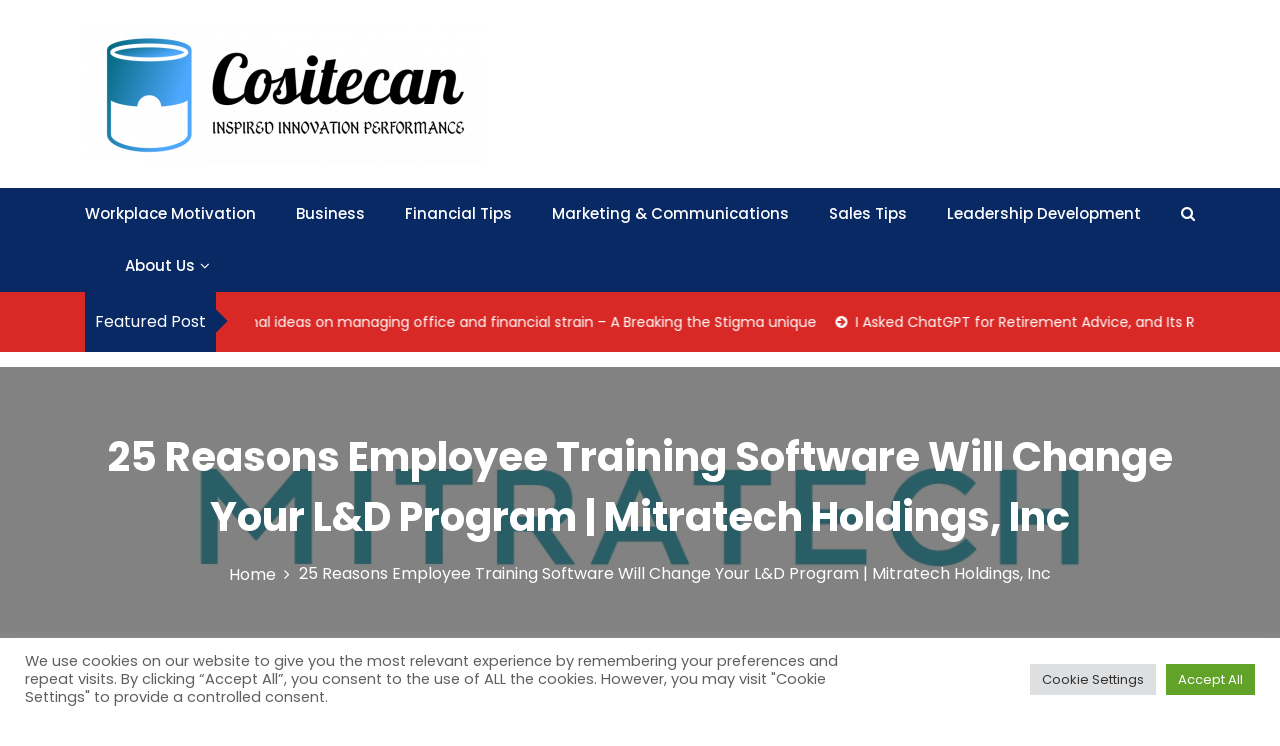

--- FILE ---
content_type: text/html; charset=UTF-8
request_url: https://cositecan.com/25-reasons-employee-training-software-will-change-your-ld-program-mitratech-holdings-inc.html
body_size: 30809
content:
<!DOCTYPE html>
<html lang="en-US">

<head>
	<meta charset="UTF-8">
	<meta name="viewport" content="width=device-width, initial-scale=1">
	<meta name="Cositecan" content="width=device-width, initial-scale=1">
	<meta description="Inspired Innovation Performance" content="width=device-width, initial-scale=1">
	<link rel="profile" href="https://gmpg.org/xfn/11">
	<title>25 Reasons Employee Training Software Will Change Your L&#038;D Program | Mitratech Holdings, Inc &#8211; Cositecan</title>
<meta name='robots' content='max-image-preview:large' />
<link rel='dns-prefetch' href='//fonts.googleapis.com' />
<link rel="alternate" type="application/rss+xml" title="Cositecan &raquo; Feed" href="https://cositecan.com/feed" />
<link rel="alternate" title="oEmbed (JSON)" type="application/json+oembed" href="https://cositecan.com/wp-json/oembed/1.0/embed?url=https%3A%2F%2Fcositecan.com%2F25-reasons-employee-training-software-will-change-your-ld-program-mitratech-holdings-inc.html" />
<link rel="alternate" title="oEmbed (XML)" type="text/xml+oembed" href="https://cositecan.com/wp-json/oembed/1.0/embed?url=https%3A%2F%2Fcositecan.com%2F25-reasons-employee-training-software-will-change-your-ld-program-mitratech-holdings-inc.html&#038;format=xml" />
<style id='wp-img-auto-sizes-contain-inline-css' type='text/css'>
img:is([sizes=auto i],[sizes^="auto," i]){contain-intrinsic-size:3000px 1500px}
/*# sourceURL=wp-img-auto-sizes-contain-inline-css */
</style>
<style id='wp-emoji-styles-inline-css' type='text/css'>

	img.wp-smiley, img.emoji {
		display: inline !important;
		border: none !important;
		box-shadow: none !important;
		height: 1em !important;
		width: 1em !important;
		margin: 0 0.07em !important;
		vertical-align: -0.1em !important;
		background: none !important;
		padding: 0 !important;
	}
/*# sourceURL=wp-emoji-styles-inline-css */
</style>
<style id='wp-block-library-inline-css' type='text/css'>
:root{--wp-block-synced-color:#7a00df;--wp-block-synced-color--rgb:122,0,223;--wp-bound-block-color:var(--wp-block-synced-color);--wp-editor-canvas-background:#ddd;--wp-admin-theme-color:#007cba;--wp-admin-theme-color--rgb:0,124,186;--wp-admin-theme-color-darker-10:#006ba1;--wp-admin-theme-color-darker-10--rgb:0,107,160.5;--wp-admin-theme-color-darker-20:#005a87;--wp-admin-theme-color-darker-20--rgb:0,90,135;--wp-admin-border-width-focus:2px}@media (min-resolution:192dpi){:root{--wp-admin-border-width-focus:1.5px}}.wp-element-button{cursor:pointer}:root .has-very-light-gray-background-color{background-color:#eee}:root .has-very-dark-gray-background-color{background-color:#313131}:root .has-very-light-gray-color{color:#eee}:root .has-very-dark-gray-color{color:#313131}:root .has-vivid-green-cyan-to-vivid-cyan-blue-gradient-background{background:linear-gradient(135deg,#00d084,#0693e3)}:root .has-purple-crush-gradient-background{background:linear-gradient(135deg,#34e2e4,#4721fb 50%,#ab1dfe)}:root .has-hazy-dawn-gradient-background{background:linear-gradient(135deg,#faaca8,#dad0ec)}:root .has-subdued-olive-gradient-background{background:linear-gradient(135deg,#fafae1,#67a671)}:root .has-atomic-cream-gradient-background{background:linear-gradient(135deg,#fdd79a,#004a59)}:root .has-nightshade-gradient-background{background:linear-gradient(135deg,#330968,#31cdcf)}:root .has-midnight-gradient-background{background:linear-gradient(135deg,#020381,#2874fc)}:root{--wp--preset--font-size--normal:16px;--wp--preset--font-size--huge:42px}.has-regular-font-size{font-size:1em}.has-larger-font-size{font-size:2.625em}.has-normal-font-size{font-size:var(--wp--preset--font-size--normal)}.has-huge-font-size{font-size:var(--wp--preset--font-size--huge)}.has-text-align-center{text-align:center}.has-text-align-left{text-align:left}.has-text-align-right{text-align:right}.has-fit-text{white-space:nowrap!important}#end-resizable-editor-section{display:none}.aligncenter{clear:both}.items-justified-left{justify-content:flex-start}.items-justified-center{justify-content:center}.items-justified-right{justify-content:flex-end}.items-justified-space-between{justify-content:space-between}.screen-reader-text{border:0;clip-path:inset(50%);height:1px;margin:-1px;overflow:hidden;padding:0;position:absolute;width:1px;word-wrap:normal!important}.screen-reader-text:focus{background-color:#ddd;clip-path:none;color:#444;display:block;font-size:1em;height:auto;left:5px;line-height:normal;padding:15px 23px 14px;text-decoration:none;top:5px;width:auto;z-index:100000}html :where(.has-border-color){border-style:solid}html :where([style*=border-top-color]){border-top-style:solid}html :where([style*=border-right-color]){border-right-style:solid}html :where([style*=border-bottom-color]){border-bottom-style:solid}html :where([style*=border-left-color]){border-left-style:solid}html :where([style*=border-width]){border-style:solid}html :where([style*=border-top-width]){border-top-style:solid}html :where([style*=border-right-width]){border-right-style:solid}html :where([style*=border-bottom-width]){border-bottom-style:solid}html :where([style*=border-left-width]){border-left-style:solid}html :where(img[class*=wp-image-]){height:auto;max-width:100%}:where(figure){margin:0 0 1em}html :where(.is-position-sticky){--wp-admin--admin-bar--position-offset:var(--wp-admin--admin-bar--height,0px)}@media screen and (max-width:600px){html :where(.is-position-sticky){--wp-admin--admin-bar--position-offset:0px}}

/*# sourceURL=wp-block-library-inline-css */
</style><style id='global-styles-inline-css' type='text/css'>
:root{--wp--preset--aspect-ratio--square: 1;--wp--preset--aspect-ratio--4-3: 4/3;--wp--preset--aspect-ratio--3-4: 3/4;--wp--preset--aspect-ratio--3-2: 3/2;--wp--preset--aspect-ratio--2-3: 2/3;--wp--preset--aspect-ratio--16-9: 16/9;--wp--preset--aspect-ratio--9-16: 9/16;--wp--preset--color--black: #000000;--wp--preset--color--cyan-bluish-gray: #abb8c3;--wp--preset--color--white: #ffffff;--wp--preset--color--pale-pink: #f78da7;--wp--preset--color--vivid-red: #cf2e2e;--wp--preset--color--luminous-vivid-orange: #ff6900;--wp--preset--color--luminous-vivid-amber: #fcb900;--wp--preset--color--light-green-cyan: #7bdcb5;--wp--preset--color--vivid-green-cyan: #00d084;--wp--preset--color--pale-cyan-blue: #8ed1fc;--wp--preset--color--vivid-cyan-blue: #0693e3;--wp--preset--color--vivid-purple: #9b51e0;--wp--preset--gradient--vivid-cyan-blue-to-vivid-purple: linear-gradient(135deg,rgb(6,147,227) 0%,rgb(155,81,224) 100%);--wp--preset--gradient--light-green-cyan-to-vivid-green-cyan: linear-gradient(135deg,rgb(122,220,180) 0%,rgb(0,208,130) 100%);--wp--preset--gradient--luminous-vivid-amber-to-luminous-vivid-orange: linear-gradient(135deg,rgb(252,185,0) 0%,rgb(255,105,0) 100%);--wp--preset--gradient--luminous-vivid-orange-to-vivid-red: linear-gradient(135deg,rgb(255,105,0) 0%,rgb(207,46,46) 100%);--wp--preset--gradient--very-light-gray-to-cyan-bluish-gray: linear-gradient(135deg,rgb(238,238,238) 0%,rgb(169,184,195) 100%);--wp--preset--gradient--cool-to-warm-spectrum: linear-gradient(135deg,rgb(74,234,220) 0%,rgb(151,120,209) 20%,rgb(207,42,186) 40%,rgb(238,44,130) 60%,rgb(251,105,98) 80%,rgb(254,248,76) 100%);--wp--preset--gradient--blush-light-purple: linear-gradient(135deg,rgb(255,206,236) 0%,rgb(152,150,240) 100%);--wp--preset--gradient--blush-bordeaux: linear-gradient(135deg,rgb(254,205,165) 0%,rgb(254,45,45) 50%,rgb(107,0,62) 100%);--wp--preset--gradient--luminous-dusk: linear-gradient(135deg,rgb(255,203,112) 0%,rgb(199,81,192) 50%,rgb(65,88,208) 100%);--wp--preset--gradient--pale-ocean: linear-gradient(135deg,rgb(255,245,203) 0%,rgb(182,227,212) 50%,rgb(51,167,181) 100%);--wp--preset--gradient--electric-grass: linear-gradient(135deg,rgb(202,248,128) 0%,rgb(113,206,126) 100%);--wp--preset--gradient--midnight: linear-gradient(135deg,rgb(2,3,129) 0%,rgb(40,116,252) 100%);--wp--preset--font-size--small: 13px;--wp--preset--font-size--medium: 20px;--wp--preset--font-size--large: 36px;--wp--preset--font-size--x-large: 42px;--wp--preset--spacing--20: 0.44rem;--wp--preset--spacing--30: 0.67rem;--wp--preset--spacing--40: 1rem;--wp--preset--spacing--50: 1.5rem;--wp--preset--spacing--60: 2.25rem;--wp--preset--spacing--70: 3.38rem;--wp--preset--spacing--80: 5.06rem;--wp--preset--shadow--natural: 6px 6px 9px rgba(0, 0, 0, 0.2);--wp--preset--shadow--deep: 12px 12px 50px rgba(0, 0, 0, 0.4);--wp--preset--shadow--sharp: 6px 6px 0px rgba(0, 0, 0, 0.2);--wp--preset--shadow--outlined: 6px 6px 0px -3px rgb(255, 255, 255), 6px 6px rgb(0, 0, 0);--wp--preset--shadow--crisp: 6px 6px 0px rgb(0, 0, 0);}:where(.is-layout-flex){gap: 0.5em;}:where(.is-layout-grid){gap: 0.5em;}body .is-layout-flex{display: flex;}.is-layout-flex{flex-wrap: wrap;align-items: center;}.is-layout-flex > :is(*, div){margin: 0;}body .is-layout-grid{display: grid;}.is-layout-grid > :is(*, div){margin: 0;}:where(.wp-block-columns.is-layout-flex){gap: 2em;}:where(.wp-block-columns.is-layout-grid){gap: 2em;}:where(.wp-block-post-template.is-layout-flex){gap: 1.25em;}:where(.wp-block-post-template.is-layout-grid){gap: 1.25em;}.has-black-color{color: var(--wp--preset--color--black) !important;}.has-cyan-bluish-gray-color{color: var(--wp--preset--color--cyan-bluish-gray) !important;}.has-white-color{color: var(--wp--preset--color--white) !important;}.has-pale-pink-color{color: var(--wp--preset--color--pale-pink) !important;}.has-vivid-red-color{color: var(--wp--preset--color--vivid-red) !important;}.has-luminous-vivid-orange-color{color: var(--wp--preset--color--luminous-vivid-orange) !important;}.has-luminous-vivid-amber-color{color: var(--wp--preset--color--luminous-vivid-amber) !important;}.has-light-green-cyan-color{color: var(--wp--preset--color--light-green-cyan) !important;}.has-vivid-green-cyan-color{color: var(--wp--preset--color--vivid-green-cyan) !important;}.has-pale-cyan-blue-color{color: var(--wp--preset--color--pale-cyan-blue) !important;}.has-vivid-cyan-blue-color{color: var(--wp--preset--color--vivid-cyan-blue) !important;}.has-vivid-purple-color{color: var(--wp--preset--color--vivid-purple) !important;}.has-black-background-color{background-color: var(--wp--preset--color--black) !important;}.has-cyan-bluish-gray-background-color{background-color: var(--wp--preset--color--cyan-bluish-gray) !important;}.has-white-background-color{background-color: var(--wp--preset--color--white) !important;}.has-pale-pink-background-color{background-color: var(--wp--preset--color--pale-pink) !important;}.has-vivid-red-background-color{background-color: var(--wp--preset--color--vivid-red) !important;}.has-luminous-vivid-orange-background-color{background-color: var(--wp--preset--color--luminous-vivid-orange) !important;}.has-luminous-vivid-amber-background-color{background-color: var(--wp--preset--color--luminous-vivid-amber) !important;}.has-light-green-cyan-background-color{background-color: var(--wp--preset--color--light-green-cyan) !important;}.has-vivid-green-cyan-background-color{background-color: var(--wp--preset--color--vivid-green-cyan) !important;}.has-pale-cyan-blue-background-color{background-color: var(--wp--preset--color--pale-cyan-blue) !important;}.has-vivid-cyan-blue-background-color{background-color: var(--wp--preset--color--vivid-cyan-blue) !important;}.has-vivid-purple-background-color{background-color: var(--wp--preset--color--vivid-purple) !important;}.has-black-border-color{border-color: var(--wp--preset--color--black) !important;}.has-cyan-bluish-gray-border-color{border-color: var(--wp--preset--color--cyan-bluish-gray) !important;}.has-white-border-color{border-color: var(--wp--preset--color--white) !important;}.has-pale-pink-border-color{border-color: var(--wp--preset--color--pale-pink) !important;}.has-vivid-red-border-color{border-color: var(--wp--preset--color--vivid-red) !important;}.has-luminous-vivid-orange-border-color{border-color: var(--wp--preset--color--luminous-vivid-orange) !important;}.has-luminous-vivid-amber-border-color{border-color: var(--wp--preset--color--luminous-vivid-amber) !important;}.has-light-green-cyan-border-color{border-color: var(--wp--preset--color--light-green-cyan) !important;}.has-vivid-green-cyan-border-color{border-color: var(--wp--preset--color--vivid-green-cyan) !important;}.has-pale-cyan-blue-border-color{border-color: var(--wp--preset--color--pale-cyan-blue) !important;}.has-vivid-cyan-blue-border-color{border-color: var(--wp--preset--color--vivid-cyan-blue) !important;}.has-vivid-purple-border-color{border-color: var(--wp--preset--color--vivid-purple) !important;}.has-vivid-cyan-blue-to-vivid-purple-gradient-background{background: var(--wp--preset--gradient--vivid-cyan-blue-to-vivid-purple) !important;}.has-light-green-cyan-to-vivid-green-cyan-gradient-background{background: var(--wp--preset--gradient--light-green-cyan-to-vivid-green-cyan) !important;}.has-luminous-vivid-amber-to-luminous-vivid-orange-gradient-background{background: var(--wp--preset--gradient--luminous-vivid-amber-to-luminous-vivid-orange) !important;}.has-luminous-vivid-orange-to-vivid-red-gradient-background{background: var(--wp--preset--gradient--luminous-vivid-orange-to-vivid-red) !important;}.has-very-light-gray-to-cyan-bluish-gray-gradient-background{background: var(--wp--preset--gradient--very-light-gray-to-cyan-bluish-gray) !important;}.has-cool-to-warm-spectrum-gradient-background{background: var(--wp--preset--gradient--cool-to-warm-spectrum) !important;}.has-blush-light-purple-gradient-background{background: var(--wp--preset--gradient--blush-light-purple) !important;}.has-blush-bordeaux-gradient-background{background: var(--wp--preset--gradient--blush-bordeaux) !important;}.has-luminous-dusk-gradient-background{background: var(--wp--preset--gradient--luminous-dusk) !important;}.has-pale-ocean-gradient-background{background: var(--wp--preset--gradient--pale-ocean) !important;}.has-electric-grass-gradient-background{background: var(--wp--preset--gradient--electric-grass) !important;}.has-midnight-gradient-background{background: var(--wp--preset--gradient--midnight) !important;}.has-small-font-size{font-size: var(--wp--preset--font-size--small) !important;}.has-medium-font-size{font-size: var(--wp--preset--font-size--medium) !important;}.has-large-font-size{font-size: var(--wp--preset--font-size--large) !important;}.has-x-large-font-size{font-size: var(--wp--preset--font-size--x-large) !important;}
/*# sourceURL=global-styles-inline-css */
</style>

<style id='classic-theme-styles-inline-css' type='text/css'>
/*! This file is auto-generated */
.wp-block-button__link{color:#fff;background-color:#32373c;border-radius:9999px;box-shadow:none;text-decoration:none;padding:calc(.667em + 2px) calc(1.333em + 2px);font-size:1.125em}.wp-block-file__button{background:#32373c;color:#fff;text-decoration:none}
/*# sourceURL=/wp-includes/css/classic-themes.min.css */
</style>
<link rel='stylesheet' id='cookie-law-info-css' href='https://cositecan.com/wp-content/plugins/cookie-law-info/legacy/public/css/cookie-law-info-public.css?ver=3.3.9.1' type='text/css' media='all' />
<link rel='stylesheet' id='cookie-law-info-gdpr-css' href='https://cositecan.com/wp-content/plugins/cookie-law-info/legacy/public/css/cookie-law-info-gdpr.css?ver=3.3.9.1' type='text/css' media='all' />
<link rel='stylesheet' id='widgetopts-styles-css' href='https://cositecan.com/wp-content/plugins/widget-options/assets/css/widget-options.css?ver=4.1.3' type='text/css' media='all' />
<link rel='stylesheet' id='ez-toc-css' href='https://cositecan.com/wp-content/plugins/easy-table-of-contents/assets/css/screen.min.css?ver=2.0.80' type='text/css' media='all' />
<style id='ez-toc-inline-css' type='text/css'>
div#ez-toc-container .ez-toc-title {font-size: 120%;}div#ez-toc-container .ez-toc-title {font-weight: 500;}div#ez-toc-container ul li , div#ez-toc-container ul li a {font-size: 95%;}div#ez-toc-container ul li , div#ez-toc-container ul li a {font-weight: 500;}div#ez-toc-container nav ul ul li {font-size: 90%;}.ez-toc-box-title {font-weight: bold; margin-bottom: 10px; text-align: center; text-transform: uppercase; letter-spacing: 1px; color: #666; padding-bottom: 5px;position:absolute;top:-4%;left:5%;background-color: inherit;transition: top 0.3s ease;}.ez-toc-box-title.toc-closed {top:-25%;}
.ez-toc-container-direction {direction: ltr;}.ez-toc-counter ul{counter-reset: item ;}.ez-toc-counter nav ul li a::before {content: counters(item, '.', decimal) '. ';display: inline-block;counter-increment: item;flex-grow: 0;flex-shrink: 0;margin-right: .2em; float: left; }.ez-toc-widget-direction {direction: ltr;}.ez-toc-widget-container ul{counter-reset: item ;}.ez-toc-widget-container nav ul li a::before {content: counters(item, '.', decimal) '. ';display: inline-block;counter-increment: item;flex-grow: 0;flex-shrink: 0;margin-right: .2em; float: left; }
/*# sourceURL=ez-toc-inline-css */
</style>
<link rel='stylesheet' id='newslist-mag-css' href='https://cositecan.com/wp-content/themes/newslist/style.css?ver=1.0' type='text/css' media='all' />
<link rel='stylesheet' id='main-style-css' href='https://cositecan.com/wp-content/themes/newslist-mag/style.css' type='text/css' media='all' />
<link rel='stylesheet' id='bootstrap-css' href='https://cositecan.com/wp-content/themes/newslist/assets/css/vendor/bootstrap/bootstrap.css?ver=4.3.1' type='text/css' media='all' />
<link rel='stylesheet' id='font-awesome-css' href='https://cositecan.com/wp-content/themes/newslist/assets/css/vendor/font-awesome/css/font-awesome.css?ver=4.7.0' type='text/css' media='all' />
<link rel='stylesheet' id='google-font-css' href='//fonts.googleapis.com/css?family=Poppins:400,500,600,700,800' type='text/css' media='all' />
<link rel='stylesheet' id='block-style-css' href='https://cositecan.com/wp-content/themes/newslist/assets/css/blocks.css' type='text/css' media='all' />
<link rel='stylesheet' id='slick-style-css' href='https://cositecan.com/wp-content/themes/newslist/assets/css/vendor/slick.css' type='text/css' media='all' />
<link rel='stylesheet' id='theme-style-css' href='https://cositecan.com/wp-content/themes/newslist/assets/css/main.css' type='text/css' media='all' />
<script type="text/javascript" src="https://cositecan.com/wp-includes/js/jquery/jquery.min.js?ver=3.7.1" id="jquery-core-js"></script>
<script type="text/javascript" src="https://cositecan.com/wp-includes/js/jquery/jquery-migrate.min.js?ver=3.4.1" id="jquery-migrate-js"></script>
<script type="text/javascript" id="cookie-law-info-js-extra">
/* <![CDATA[ */
var Cli_Data = {"nn_cookie_ids":[],"cookielist":[],"non_necessary_cookies":[],"ccpaEnabled":"","ccpaRegionBased":"","ccpaBarEnabled":"","strictlyEnabled":["necessary","obligatoire"],"ccpaType":"gdpr","js_blocking":"1","custom_integration":"","triggerDomRefresh":"","secure_cookies":""};
var cli_cookiebar_settings = {"animate_speed_hide":"500","animate_speed_show":"500","background":"#FFF","border":"#b1a6a6c2","border_on":"","button_1_button_colour":"#61a229","button_1_button_hover":"#4e8221","button_1_link_colour":"#fff","button_1_as_button":"1","button_1_new_win":"","button_2_button_colour":"#333","button_2_button_hover":"#292929","button_2_link_colour":"#444","button_2_as_button":"","button_2_hidebar":"","button_3_button_colour":"#dedfe0","button_3_button_hover":"#b2b2b3","button_3_link_colour":"#333333","button_3_as_button":"1","button_3_new_win":"","button_4_button_colour":"#dedfe0","button_4_button_hover":"#b2b2b3","button_4_link_colour":"#333333","button_4_as_button":"1","button_7_button_colour":"#61a229","button_7_button_hover":"#4e8221","button_7_link_colour":"#fff","button_7_as_button":"1","button_7_new_win":"","font_family":"inherit","header_fix":"","notify_animate_hide":"1","notify_animate_show":"","notify_div_id":"#cookie-law-info-bar","notify_position_horizontal":"right","notify_position_vertical":"bottom","scroll_close":"1","scroll_close_reload":"","accept_close_reload":"","reject_close_reload":"","showagain_tab":"","showagain_background":"#fff","showagain_border":"#000","showagain_div_id":"#cookie-law-info-again","showagain_x_position":"100px","text":"#333333","show_once_yn":"1","show_once":"5000","logging_on":"","as_popup":"","popup_overlay":"1","bar_heading_text":"","cookie_bar_as":"banner","popup_showagain_position":"bottom-right","widget_position":"left"};
var log_object = {"ajax_url":"https://cositecan.com/wp-admin/admin-ajax.php"};
//# sourceURL=cookie-law-info-js-extra
/* ]]> */
</script>
<script type="text/javascript" src="https://cositecan.com/wp-content/plugins/cookie-law-info/legacy/public/js/cookie-law-info-public.js?ver=3.3.9.1" id="cookie-law-info-js"></script>
<link rel="https://api.w.org/" href="https://cositecan.com/wp-json/" /><link rel="alternate" title="JSON" type="application/json" href="https://cositecan.com/wp-json/wp/v2/posts/1976" /><link rel="EditURI" type="application/rsd+xml" title="RSD" href="https://cositecan.com/xmlrpc.php?rsd" />
<meta name="generator" content="WordPress 6.9" />
<link rel="canonical" href="https://cositecan.com/25-reasons-employee-training-software-will-change-your-ld-program-mitratech-holdings-inc.html" />
<link rel='shortlink' href='https://cositecan.com/?p=1976' />
<!-- FIFU:meta:begin:image -->
<meta property="og:image" content="https://jdsupra-static.s3.amazonaws.com/profile-images/og.15913_1741.jpg" />
<!-- FIFU:meta:end:image --><!-- FIFU:meta:begin:twitter -->
<meta name="twitter:card" content="summary_large_image" />
<meta name="twitter:title" content="25 Reasons Employee Training Software Will Change Your L&#038;D Program | Mitratech Holdings, Inc" />
<meta name="twitter:description" content="" />
<meta name="twitter:image" content="https://jdsupra-static.s3.amazonaws.com/profile-images/og.15913_1741.jpg" />
<!-- FIFU:meta:end:twitter --><link rel="icon" href="https://cositecan.com/wp-content/uploads/2022/06/cropped-cropped-default-1-32x32.png" sizes="32x32" />
<link rel="icon" href="https://cositecan.com/wp-content/uploads/2022/06/cropped-cropped-default-1-192x192.png" sizes="192x192" />
<link rel="apple-touch-icon" href="https://cositecan.com/wp-content/uploads/2022/06/cropped-cropped-default-1-180x180.png" />
<meta name="msapplication-TileImage" content="https://cositecan.com/wp-content/uploads/2022/06/cropped-cropped-default-1-270x270.png" />

<!-- FIFU:jsonld:begin -->
<script type="application/ld+json">{"@context":"https://schema.org","@type":"BlogPosting","headline":"25 Reasons Employee Training Software Will Change Your L&#038;D Program | Mitratech Holdings, Inc","url":"https://cositecan.com/25-reasons-employee-training-software-will-change-your-ld-program-mitratech-holdings-inc.html","mainEntityOfPage":"https://cositecan.com/25-reasons-employee-training-software-will-change-your-ld-program-mitratech-holdings-inc.html","image":[{"@type":"ImageObject","url":"https://jdsupra-static.s3.amazonaws.com/profile-images/og.15913_1741.jpg"}],"datePublished":"2023-08-18T06:09:38+00:00","dateModified":"2023-08-18T06:09:38+00:00","author":{"@type":"Person","name":"Lucille Brown","url":"https://cositecan.com/author/lucille-brown"}}</script>
<!-- FIFU:jsonld:end -->
<style type="text/css" media="all" id="newslist-styles">
	.newlist-tag-wrapper{
background-color: #e5e5e5;}
.newslist-latest-post-wrapper, .newslist-latest-post-wrapper .newslist-latest-post-inner{
background-color: #d82926;}
body .newslist-latest-post-wrapper .newslist-latest-post-inner .newslist-latest-post-slider a{
color: #ffffff;}
body .newslist-latest-post-wrapper .newslist-latest-post-inner .newslist-latest-post-slider a:hover{
color: #4169e1;}
body .newslist-latest-post-wrapper{
margin-top: 0px;margin-bottom: 15px;margin-right: 0px;margin-left: 0px;}
.newslist-navigation-n-options, span.newsline-time,  .newslist-latest-post-wrapper .newslist-latest-post-inner 
			.newslist-latest-post, .newslist-latest-post-wrapper .newslist-latest-post-inner .newslist-latest-post .newslist-latest-post-title span:before,
			.newslist-header-wrapper .newslist-header-top .newslist-time-wrapper .newslist-digital-clock-wrapper span.newslist-time, 
			.newslist-social-menu ul a:before, .widget-area .widget h2.widget-title:before,
			.newslist-time-wrapper .newslist-digital-clock-wrapper span.newslist-time, .newslist-you-missed .newslist-you-missed-title h2,
			.slick-slider .newslist-arrow-prev, .slick-slider .newslist-arrow-next, .comment-respond .comment-form input[type="submit"], .newslist-navigation-n-options, span.newslist-time, .newslist-latest-post-wrapper .newslist-latest-post-inner .newslist-latest-post,
			.newslist-latest-post-wrapper .newslist-latest-post-inner .newslist-latest-post .newslist-latest-post-title span:before, 
			.newslist-header-wrapper .newslist-header-top .newslist-time-wrapper .newslist-digital-clock-wrapper span.newslist-time, 
			.newslist-social-menu ul a:before, .widget-area .widget h2.widget-title:before,
			.newslist-time-wrapper .newslist-digital-clock-wrapper span.newslist-time, .newslist-you-missed .newslist-you-missed-title h2,
			.slick-slider .newslist-arrow-prev, .slick-slider .newslist-arrow-next, 
			.comment-respond .comment-form input[type="submit, .newslist-btns-wrapper .newslist-woocommerce-cart .cart-icon span"], .newslist-main-menu > ul li ul, .newslist-main-menu div > ul li ul{
background-color: #082964;}
#infinite-handle span, .newslist-main-menu > ul li a, .newslist-main-menu div > ul li a, .newslist-btns-wrapper .newslist-woocommerce-cart .cart-icon{
color: #fff;}
a.cart-icon span{
background: #fff;}
.product-with-slider .newslist-arrow svg, .product-with-slider .newslist-arrow svg:hover{
fill: #082964;}
.newslist-post .entry-content-stat + a:hover, .newslist-bottom-header-wrapper .newslist-header-icons .newslist-search-icon, .pagination .nav-links > *, ul.wc-block-grid__products li.wc-block-grid__product del span.woocommerce-Price-amount.amount, .woocommerce ul.products li.product a.woocommerce-LoopProduct-link del span.woocommerce-Price-amount.amount, ul.wc-block-grid__products li.wc-block-grid__product del, .woocommerce ul.products li.product .star-rating, ul.wc-block-grid__products li.wc-block-grid__product .wc-block-grid__product-title a:hover, .single-product .product .entry-summary .product_meta > span a, .single-product .stars a, .single-product .star-rating span::before, .wc-block-grid__product-rating .wc-block-grid__product-rating__stars span:before, .single-product .product .entry-summary .star-rating span::before, .single-product .product .entry-summary a.woocommerce-review-link, .woocommerce .star-rating, .woocommerce del, li.wc-layered-nav-rating a, .woocommerce ul.products li.product-category.product h2 mark.count, a.cart-icon, a.cart-icon:visited{
color: #082964;}
.pagination .nav-links > *, .newslist-post.sticky, .newslist-you-missed .newslist-you-missed-title{
border-color: #082964;}
.pagination .nav-links > *, .newslist-post.sticky{
border-color: #082964;}
.newlist-tag-wrapper .newslist-tag-inner .newlist-tag-list li a, 
			.post .post-categories li a, .wp-block-tag-cloud a, 
			.newlist-tag-wrapper .newslist-tag-inner .newslist-tag .newlist-tag-list li a, .post-categories li a,
			.newslist-time-wrapper .newslist-digital-clock-wrapper span.newslist-time{
background-color: #0047c4;}
.newlist-tag-wrapper .newslist-tag-inner .newlist-tag-list li a:hover, 
			.newlist-tag-wrapper .newslist-tag-inner .newslist-tag .newlist-tag-list li a:hover, 
			.post-categories li a:hover, .slick-slider .newslist-arrow-prev:hover svg, .slick-slider .newslist-arrow-next:hover, 
			.newslist-time-wrapper .newslist-digital-clock-wrapper span.newslist-time:hover, .wp-block-tag-cloud a:hover{
background-color: #0047c4;}
.newlist-tag-wrapper .newslist-tag-inner .newlist-tag-list li a, 
			.post .post-categories li a, .wp-block-tag-cloud a, 
			.newlist-tag-wrapper .newslist-tag-inner .newslist-tag .newlist-tag-list li a, .post-categories li a, 
			.newslist-time-wrapper .newslist-digital-clock-wrapper span.newslist-time{
color: #ffffff;}
.site-branding .site-title, .site-branding .site-description, .site-title a{
font-family: Poppins, sans-serif;}
body{
font-family: Poppins, sans-serif;}
h1, h2, h3, h4, h5, h6, h1 a, h2 a, h3 a, h4 a, h5 a, h6 a{
font-family: Poppins, sans-serif;}
body, body p, body div, .woocommerce-Tabs-panel, div#tab-description, .woocommerce-tabs.wc-tabs-wrapper{
color: #5f5f5f;}
.newslist-main-menu > ul > li > a, .newslist-search-icons, .newslist-search-icons:visited, .newslist-btns-wrapper .newslist-woocommerce-cart .cart-icon i{
color: #fff;}
body a, body a:visited, .newslist-post .post-title a, 
			.newslist-latest-post-wrapper .newslist-latest-post-inner .newslist-latest-post-slider a{
color: #222222;}
body a:hover, .newslist-post .post-title a:hover,  .site-branding .site-title a:hover, 
			.post-content-wrap p > a:hover, .newslist-post .newslist-comments a:hover, 
			.footer-bottom-section .credit-link a:hover, .footer-widget ul li a:hover, .footer-widget a:hover,
			.wrap-breadcrumb ul li a:hover, .wrap-breadcrumb ul li a span:hover, #secondary .widget a:hover,
			#secondary .widget ul li a:hover, .newslist-latest-post-wrapper .newslist-latest-post-inner .newslist-latest-post-slider a:hover,
			.wp-block-tag-cloud a:hover, .post-navigation .nav-links > div a:hover span, body a:hover, .newslist-btns-wrapper .newslist-woocommerce-cart .cart-icon i:hover{
color: #dd3333;}
#secondary .widget-title, .sidebar-order aside section h2{
color: #000000;}
#secondary .widget, #secondary .widget a, #secondary .widget ul li a, .wp-block-calendar table caption, .wp-block-calendar table tbody{
color: #282835;}
.footer-widget .widget-title, .footer-widget .footer-widget-wrapper section .widget-title,
			.footer-widget .footer-widget-wrapper section h2{
color: #fff;}
.footer-top-section{
background-color: #28292a;}
.footer-bottom-section{
background-color: #0c0808;}
.footer-widget, .footer-widget p, .footer-widget span, .footer-widget ul li a,  
			#calendar_wrap #wp-calendar th, #calendar_wrap td, #calendar_wrap caption, #calendar_wrap td a, 
			.footer-widget ul li, .footer-widget .footer-widget-wrapper section p, .footer-top-section .wp-block-calendar table caption, .footer-top-section .wp-block-calendar table tbody{
color: #a8a8a8;}
.footer-bottom-section span, .footer-bottom-section .credit-link{
color: #ffffff;}
.newslist-inner-banner-wrapper:after{
background-color: rgba(0, 0, 0, 0.49);}
.newslist-inner-banner-wrapper .newslist-inner-banner .entry-title{
color: #ffffff;}
.wrap-breadcrumb ul.trail-items li a:after{
content: "\f105";}
.wrap-breadcrumb ul li a, .wrap-breadcrumb ul li span, .taxonomy-description p{
color: #ffffff;}
body, .footer-bottom-section a, .footer-bottom-section span{
font-size: 15px;}
.newslist-post .post-title a{
font-size: 21px;}
.newslist-main-menu > ul > li > a{
font-size: 15px;}
.footer-widget .widget-title, #secondary .widget-title{
font-size: 18px;}
.footer-widget, .footer-widget p, .footer-widget span, .footer-widget ul li a, #secondary, #secondary li , #secondary li a, #secondary p {
font-size: 16px;}
.newslist-inner-banner-wrapper .newslist-inner-banner .entry-title{
font-size: 40px;}
.newslist-inner-banner-wrapper{
min-height: 300px;}
.wrap-breadcrumb ul li a, .wrap-breadcrumb ul li span, .wrap-breadcrumb ul.trail-items li a:after{
font-size: 16px;}
.site-branding .site-title{
font-size: 22px;}
.site-branding .site-description{
font-size: 14px;}
.site-branding img{
max-width: 500px !important;}
.container{
max-width: 1140px !important;}
.site-title, .site-description{
position: absolute;clip: rect( 1px, 1px, 1px, 1px );}
@media ( max-width: 992px ) {
		body .newslist-latest-post-wrapper{
margin-top: 0px;margin-bottom: 15px;margin-right: 0px;margin-left: 0px;}
body, .footer-bottom-section a, .footer-bottom-section span{
font-size: 15px;}
.newslist-post .post-title a{
font-size: 21px;}
.newslist-main-menu > ul > li > a{
font-size: 15px;}
.footer-widget .widget-title, #secondary .widget-title{
font-size: 18px;}
.footer-widget, .footer-widget p, .footer-widget span, .footer-widget ul li a, #secondary, #secondary li , #secondary li a, #secondary p {
font-size: 16px;}
.newslist-inner-banner-wrapper .newslist-inner-banner .entry-title{
font-size: 32px;}
.newslist-inner-banner-wrapper{
min-height: 300px;}
.wrap-breadcrumb ul li a, .wrap-breadcrumb ul li span, .wrap-breadcrumb ul.trail-items li a:after{
font-size: 16px;}
.site-branding .site-title{
font-size: 22px;}
.site-branding .site-description{
font-size: 14px;}
.site-branding img{
max-width: 200px !important;}
	}

	@media ( max-width: 767px ) {
		body .newslist-latest-post-wrapper{
margin-top: 0px;margin-bottom: 15px;margin-right: 0px;margin-left: 0px;}
body, .footer-bottom-section a, .footer-bottom-section span{
font-size: 15px;}
.newslist-post .post-title a{
font-size: 21px;}
.newslist-main-menu > ul > li > a{
font-size: 15px;}
.footer-widget .widget-title, #secondary .widget-title{
font-size: 18px;}
.footer-widget, .footer-widget p, .footer-widget span, .footer-widget ul li a, #secondary, #secondary li , #secondary li a, #secondary p {
font-size: 16px;}
.newslist-inner-banner-wrapper .newslist-inner-banner .entry-title{
font-size: 32px;}
.newslist-inner-banner-wrapper{
min-height: 300px;}
.wrap-breadcrumb ul li a, .wrap-breadcrumb ul li span, .wrap-breadcrumb ul.trail-items li a:after{
font-size: 16px;}
.site-branding .site-title{
font-size: 22px;}
.site-branding .site-description{
font-size: 14px;}
.site-branding img{
max-width: 200px !important;}
	}
</style>
<link rel='stylesheet' id='cookie-law-info-table-css' href='https://cositecan.com/wp-content/plugins/cookie-law-info/legacy/public/css/cookie-law-info-table.css?ver=3.3.9.1' type='text/css' media='all' />
</head>

<body itemtype='https://schema.org/Blog' itemscope='itemscope' class="wp-singular post-template-default single single-post postid-1976 single-format-standard wp-custom-logo wp-theme-newslist wp-child-theme-newslist-mag newslist-no-sidebar newslist-post-one">
					<a class="skip-link screen-reader-text" href="#content">
				Skip to content			</a>
						<header id="masthead" itemtype='https://schema.org/WPHeader' itemscope='itemscope' role='banner'  class="newslist-site-header">
			<div class="newslist-header-wrapper">
	<div class="container">
		<section class="newslist-header-top image-both-side">
			
			<div class="site-branding">
				<div>
					<a href="https://cositecan.com/" class="custom-logo-link" rel="home"><img width="400" height="138" src="https://cositecan.com/wp-content/uploads/2022/06/cosss.png" class="custom-logo" alt="Cositecan" decoding="async" fetchpriority="high" srcset="https://cositecan.com/wp-content/uploads/2022/06/cosss.png 400w, https://cositecan.com/wp-content/uploads/2022/06/cosss-300x104.png 300w" sizes="(max-width: 400px) 100vw, 400px" /></a>					<div>
													<p class="site-title"><a href="https://cositecan.com/" rel="home">Cositecan</a></p>
														<p class="site-description">Inspired Innovation Performance</p>
											</div>
				</div>
			</div>

					</section>
	</div>
</div>
<div class="newslist-navigation-n-options">
	<div class="container">
		<div class="newslist-header-bottom">
			<div class="newslist-navigation-n-options">
				<nav class="newslist-main-menu" id="site-navigation">
					<ul id="primary-menu" class="navigation clearfix"><li id="menu-item-46" class="menu-item menu-item-type-taxonomy menu-item-object-category menu-item-46"><a href="https://cositecan.com/category/workplace-motivation">Workplace Motivation</a></li>
<li id="menu-item-47" class="menu-item menu-item-type-taxonomy menu-item-object-category menu-item-47"><a href="https://cositecan.com/category/business">Business</a></li>
<li id="menu-item-48" class="menu-item menu-item-type-taxonomy menu-item-object-category menu-item-48"><a href="https://cositecan.com/category/financial-tips">Financial Tips</a></li>
<li id="menu-item-49" class="menu-item menu-item-type-taxonomy menu-item-object-category menu-item-49"><a href="https://cositecan.com/category/marketing-communications">Marketing &amp; Communications</a></li>
<li id="menu-item-50" class="menu-item menu-item-type-taxonomy menu-item-object-category menu-item-50"><a href="https://cositecan.com/category/sales-tips">Sales Tips</a></li>
<li id="menu-item-51" class="menu-item menu-item-type-taxonomy menu-item-object-category current-post-ancestor current-menu-parent current-post-parent menu-item-51"><a href="https://cositecan.com/category/leadership-development">Leadership Development</a></li>
<li id="menu-item-28" class="menu-item menu-item-type-post_type menu-item-object-page menu-item-has-children menu-item-28"><a href="https://cositecan.com/about-us">About Us</a>
<ul class="sub-menu">
	<li id="menu-item-32" class="menu-item menu-item-type-post_type menu-item-object-page menu-item-32"><a href="https://cositecan.com/contact-us">Contact Us</a></li>
	<li id="menu-item-31" class="menu-item menu-item-type-post_type menu-item-object-page menu-item-31"><a href="https://cositecan.com/advertise-here">Advertise Here</a></li>
	<li id="menu-item-30" class="menu-item menu-item-type-post_type menu-item-object-page menu-item-30"><a href="https://cositecan.com/privacy-policy">Privacy Policy</a></li>
	<li id="menu-item-29" class="menu-item menu-item-type-post_type menu-item-object-page menu-item-29"><a href="https://cositecan.com/sitemap">Sitemap</a></li>
</ul>
</li>
</ul>				</nav>
			</div>
			<div class="newslist-header-right">	
				<div class="newslist-header-social">
					<div class="newslist-social-link-header newslist-social-menu">
											</div>
				</div>
				<div class="newslist-btns-wrapper">			
					        <div class="newslist-header-icons">
            <a href="#" class="newslist-search-icons newslist-toggle-search">
                <i class="fa fa-search"></i>
            </a>
        </div>
            <button class="menu-toggler" id="menu-icon">
            <span></span>
            <span></span>
            <span></span>
            <span></span>
            <span class="screen-reader-text"> Menu Icon</span>
        </button>
    				</div> 
				<div class="newslist-header-search">
					<button class="circular-focus screen-reader-text" data-goto=".newslist-header-search .newslist-toggle-search">
					<span class="screen-reader-text">  </span>
						Circular focus					</button>
					<form role="search" method="get" class="search-form" action="https://cositecan.com/">
	<label>
		<span class="screen-reader-text">Search for:</span>
		<input type="search" class="search-field" placeholder="Search..." value="" name="s" />
	</label>
	<button type="submit" class="search-submit">
		<span class="screen-reader-text">
			Search		</span>
		<i class="fa fa-search"></i>
	</button>
</form>					<button type="button" class="close newslist-toggle-search">
						<i class="fa fa-times" aria-hidden="true"></i>
					</button>
					<button class="circular-focus screen-reader-text" data-goto=".newslist-header-search .search-field">
						Circular focus					</button>
				</div>
			<div>	
		</div>
	</div>
</div>
			</header>
		<section class = "newslist-latest-post-wrapper">
    <div class="container">
        <div class="newslist-latest-post-inner">
            <div class="newslist-latest-post">
                <h2 class="newslist-latest-post-title">
                    Featured Post                    <span></span>
                </h2>
            </div>
            <div class="newslist-latest-post-slider">
                                                        <a href="https://cositecan.com/professional-ideas-on-managing-office-and-financial-strain-a-breaking-the-stigma-unique.html">
                        Professional ideas on managing office and financial strain &#8211; A Breaking the Stigma unique</a>
                                            <a href="https://cositecan.com/i-asked-chatgpt-for-retirement-advice-and-its-response-wasnt-bad.html">
                        I Asked ChatGPT for Retirement Advice, and Its Response Wasn&#8217;t Bad</a>
                                    		
            </div>
        </div>
    </div>
</section><div class="banner-content-center banner-background-scroll newslist-inner-banner-wrapper" style="background-image: url( https://jdsupra-static.s3.amazonaws.com/profile-images/og.15913_1741.jpg )" post-id="1976">
	<div class="container">
					<div class="newslist-inner-banner">
				<header class="entry-header">
					<h1 class="entry-title">25 Reasons Employee Training Software Will Change Your L&#038;D Program | Mitratech Holdings, Inc</h1>				</header><!-- .entry-header -->
			</div>
							<div id="newslist-breadcrumb" class="wrapper wrap-breadcrumb">
					<div role="navigation" aria-label="Breadcrumbs" class="breadcrumb-trail breadcrumbs"><ul class="trail-items"><li class="trail-item trail-begin"><a href="https://cositecan.com" rel="home"><span>Home</span></a></li><li class="trail-item trail-end"><span>25 Reasons Employee Training Software Will Change Your L&#038;D Program | Mitratech Holdings, Inc</span></li></ul></div>				</div><!-- #breadcrumb -->
				</div>
</div><div id="content" class="site-content">
	<div class="container">
		<div class="row">
			<div class="col-lg-12 content-order">
				<div id="primary" class="content-area">
					<main id="main" class="post-main-content" role="main">
													<article itemtype='https://schema.org/CreativeWork' itemscope='itemscope' class="newslist-post" id="post-1976" class="post-1976 post type-post status-publish format-standard has-post-thumbnail hentry category-leadership-development tag-change tag-employee tag-holdings tag-mitratech tag-program tag-reasons tag-software tag-training">
								<div class="entry-content">
									<div id="ez-toc-container" class="ez-toc-v2_0_80 counter-hierarchy ez-toc-counter ez-toc-grey ez-toc-container-direction">
<div class="ez-toc-title-container">
<p class="ez-toc-title" style="cursor:inherit">Table of Contents</p>
<span class="ez-toc-title-toggle"><a href="#" class="ez-toc-pull-right ez-toc-btn ez-toc-btn-xs ez-toc-btn-default ez-toc-toggle" aria-label="Toggle Table of Content"><span class="ez-toc-js-icon-con"><span class=""><span class="eztoc-hide" style="display:none;">Toggle</span><span class="ez-toc-icon-toggle-span"><svg style="fill: #999;color:#999" xmlns="http://www.w3.org/2000/svg" class="list-377408" width="20px" height="20px" viewBox="0 0 24 24" fill="none"><path d="M6 6H4v2h2V6zm14 0H8v2h12V6zM4 11h2v2H4v-2zm16 0H8v2h12v-2zM4 16h2v2H4v-2zm16 0H8v2h12v-2z" fill="currentColor"></path></svg><svg style="fill: #999;color:#999" class="arrow-unsorted-368013" xmlns="http://www.w3.org/2000/svg" width="10px" height="10px" viewBox="0 0 24 24" version="1.2" baseProfile="tiny"><path d="M18.2 9.3l-6.2-6.3-6.2 6.3c-.2.2-.3.4-.3.7s.1.5.3.7c.2.2.4.3.7.3h11c.3 0 .5-.1.7-.3.2-.2.3-.5.3-.7s-.1-.5-.3-.7zM5.8 14.7l6.2 6.3 6.2-6.3c.2-.2.3-.5.3-.7s-.1-.5-.3-.7c-.2-.2-.4-.3-.7-.3h-11c-.3 0-.5.1-.7.3-.2.2-.3.5-.3.7s.1.5.3.7z"/></svg></span></span></span></a></span></div>
<nav><ul class='ez-toc-list ez-toc-list-level-1 eztoc-toggle-hide-by-default' ><li class='ez-toc-page-1 ez-toc-heading-level-2'><a class="ez-toc-link ez-toc-heading-1" href="#Youll_Find_Out_What_Interests_Your_Employees" >You’ll Find Out What Interests Your Employees</a></li><li class='ez-toc-page-1 ez-toc-heading-level-2'><a class="ez-toc-link ez-toc-heading-2" href="#Use_the_Training_Sessions_You_Already_Have" >Use the Training Sessions You Already Have</a></li><li class='ez-toc-page-1 ez-toc-heading-level-2'><a class="ez-toc-link ez-toc-heading-3" href="#Theres_a_Focus_on_Creating_Diverse_Learning_Materials" >There’s a Focus on Creating Diverse Learning Materials</a></li><li class='ez-toc-page-1 ez-toc-heading-level-2'><a class="ez-toc-link ez-toc-heading-4" href="#Youll_Naturally_Get_Better_At_Blended_Learning" >You’ll Naturally Get Better At Blended Learning</a></li><li class='ez-toc-page-1 ez-toc-heading-level-2'><a class="ez-toc-link ez-toc-heading-5" href="#Your_Company_Will_Prioritize_Microlearning" >Your Company Will Prioritize Microlearning</a></li><li class='ez-toc-page-1 ez-toc-heading-level-2'><a class="ez-toc-link ez-toc-heading-6" href="#Make_Continuous_Learning_Part_of_Your_Culture" >Make Continuous Learning Part of Your Culture</a></li><li class='ez-toc-page-1 ez-toc-heading-level-2'><a class="ez-toc-link ez-toc-heading-7" href="#Offer_Gamification" >Offer Gamification</a></li><li class='ez-toc-page-1 ez-toc-heading-level-2'><a class="ez-toc-link ez-toc-heading-8" href="#Utilize_Peer_Learning_Without_Additional_Effort" >Utilize Peer Learning Without Additional Effort</a></li><li class='ez-toc-page-1 ez-toc-heading-level-2'><a class="ez-toc-link ez-toc-heading-9" href="#Develop_Soft_Skills_In_Your_High_Performers" >Develop Soft Skills In Your High Performers</a></li><li class='ez-toc-page-1 ez-toc-heading-level-2'><a class="ez-toc-link ez-toc-heading-10" href="#Measure_and_Evaluate_Learning" >Measure and Evaluate Learning</a></li><li class='ez-toc-page-1 ez-toc-heading-level-2'><a class="ez-toc-link ez-toc-heading-11" href="#Create_a_Mentorship_Program" >Create a Mentorship Program</a></li><li class='ez-toc-page-1 ez-toc-heading-level-2'><a class="ez-toc-link ez-toc-heading-12" href="#Focus_on_Leadership_Development" >Focus on Leadership Development</a></li><li class='ez-toc-page-1 ez-toc-heading-level-2'><a class="ez-toc-link ez-toc-heading-13" href="#Equip_Managers_with_Better_Tools" >Equip Managers with Better Tools</a></li><li class='ez-toc-page-1 ez-toc-heading-level-2'><a class="ez-toc-link ez-toc-heading-14" href="#Align_on_Specific_Goals" >Align on Specific Goals</a></li><li class='ez-toc-page-1 ez-toc-heading-level-2'><a class="ez-toc-link ez-toc-heading-15" href="#Create_a_Cleaner_Onboarding_Process" >Create a Cleaner Onboarding Process</a></li><li class='ez-toc-page-1 ez-toc-heading-level-2'><a class="ez-toc-link ez-toc-heading-16" href="#Make_Your_Own_Courses" >Make Your Own Courses</a></li><li class='ez-toc-page-1 ez-toc-heading-level-2'><a class="ez-toc-link ez-toc-heading-17" href="#Use_Materials_You_Already_Have" >Use Materials You Already Have</a></li><li class='ez-toc-page-1 ez-toc-heading-level-2'><a class="ez-toc-link ez-toc-heading-18" href="#Auto_Enroll_Your_Employees" >Auto Enroll Your Employees</a></li><li class='ez-toc-page-1 ez-toc-heading-level-2'><a class="ez-toc-link ez-toc-heading-19" href="#Upskill_for_Succession_Planning" >Upskill for Succession Planning</a></li><li class='ez-toc-page-1 ez-toc-heading-level-2'><a class="ez-toc-link ez-toc-heading-20" href="#Update_Your_Reporting" >Update Your Reporting</a></li><li class='ez-toc-page-1 ez-toc-heading-level-2'><a class="ez-toc-link ez-toc-heading-21" href="#Understand_What_Works" >Understand What Works</a></li><li class='ez-toc-page-1 ez-toc-heading-level-2'><a class="ez-toc-link ez-toc-heading-22" href="#Connect_with_Your_Remote_Workforce" >Connect with Your Remote Workforce</a></li><li class='ez-toc-page-1 ez-toc-heading-level-2'><a class="ez-toc-link ez-toc-heading-23" href="#Stay_in_Compliance" >Stay in Compliance</a></li><li class='ez-toc-page-1 ez-toc-heading-level-2'><a class="ez-toc-link ez-toc-heading-24" href="#Buy_Pre-Made_Courses" >Buy Pre-Made Courses</a></li><li class='ez-toc-page-1 ez-toc-heading-level-2'><a class="ez-toc-link ez-toc-heading-25" href="#Invest_in_the_Best_Employee_Training_Software" >Invest in the Best Employee Training Software</a></li></ul></nav></div>
<div class="post-content"><div id="html-view-content">
<p>[author: Noel Diem]</p>
<p>Training and developing your employees is one of those tasks that many HR leaders fear and even resent. It’s become one of the most complex parts of the job for many. Employee training software can change the game for most companies and L&amp;D programs when done correctly.<br />Gone are traditional training methods that rely solely on classroom sessions and outdated manuals. It’s time to embrace a new era of L&amp;D – one that is dynamic, interactive, and tailored to meet the diverse needs of your workforce. Using a learning management system, companies can completely transform how employees feel about taking a training course and using that knowledge in their jobs.</p>
<p>In this blog post, we will explore 25 reasons why the best employee training software revolutionizes L&amp;D programs at companies large and small. These innovative tools can take your organization’s training initiatives to new heights, from enhancing engagement and fostering continuous learning to streamlining administrative tasks and measuring progress.</p>
<h2><span class="ez-toc-section" id="Youll_Find_Out_What_Interests_Your_Employees"></span><span data-preserver-spaces="true">You’ll Find Out What Interests Your Employees</span><span class="ez-toc-section-end"></span></h2>
<p><span data-preserver-spaces="true">Before diving headfirst into implementing employee training software, starting with a needs assessment is crucial. This step lets you identify your organization’s specific learning requirements and gaps. By taking the time to understand what skills and knowledge your employees need, you can create targeted training programs that address those areas effectively.</span></p>
<p><span data-preserver-spaces="true">Use your online employee training software to gauge employee interests, needs, and existing knowledge. Run tests or questionnaires to see where knowledge stands, or allow employees to enroll in their courses to see what training module entices them.</span></p>
<p><span data-preserver-spaces="true">Once you have gathered this valuable insight, you can design customized training programs that align with your organizational goals. Whether enhancing technical abilities or developing leadership skills, a needs assessment ensures that your L&amp;D efforts are focused on meeting real-world demands. Too often, corporate training efforts fail because employees need to see the worth in a particular learning path. When you listen to their feedback, you’re more likely to have active participation.</span></p>
<p><span data-preserver-spaces="true">Additionally, conducting regular needs assessments enables you to adapt and evolve your training initiatives. As business landscapes change rapidly, staying attuned to emerging trends becomes paramount for remaining competitive in today’s market.</span></p>
<h2><span class="ez-toc-section" id="Use_the_Training_Sessions_You_Already_Have"></span><span data-preserver-spaces="true">Use the Training Sessions You Already Have</span><span class="ez-toc-section-end"></span></h2>
<p><span data-preserver-spaces="true">The great thing about online training software like Trakstar is that you can use course content you already have! Before you release an online course to the world, take a look at it! It’s essential to conduct an audit to evaluate their effectiveness and identify areas for improvement. When using a new tool, you can make a good training module a great one.</span></p>
<p><span data-preserver-spaces="true">Start by reviewing the content of each training session. Are they up-to-date? Do they align with your organization’s goals and objectives? Consider whether there are any gaps or redundancies that need addressing.</span></p>
<p><span data-preserver-spaces="true">Next, examine the delivery methods used during these sessions. Are they engaging and interactive, or do they rely solely on lectures? Look for opportunities to incorporate more interactive elements such as group discussions, case studies, or hands-on activities.</span></p>
<p><span data-preserver-spaces="true">Another aspect to consider is the duration of your training sessions. Are they too long or too short? Strive for a balance that allows employees to absorb information without feeling overwhelmed or bored. (More on that in a bit!)</span></p>
<p><span data-preserver-spaces="true">Furthermore, assess the feedback received from participants regarding past training sessions. Based on their suggestions, identify common themes and areas where improvements can be made.</span></p>
<p><span data-preserver-spaces="true">By conducting an audit of your existing training sessions, you can identify areas for improvement and ensure that your L&amp;D program evolves with changing needs. This process will help create a more effective learning experience for your employees while maximizing their organizational potential.</span></p>
<h2><span class="ez-toc-section" id="Theres_a_Focus_on_Creating_Diverse_Learning_Materials"></span><span data-preserver-spaces="true">There’s a Focus on Creating Diverse Learning Materials</span><span class="ez-toc-section-end"></span></h2>
<p><span data-preserver-spaces="true">Creating diverse learning materials is crucial for a successful employee training program. By offering a variety of content formats, you can cater to different learning styles and preferences. Some employees prefer reading articles or case studies, while others learn better through visual aids like videos or infographics. The Human Resources department should check to ensure each online course meets multiple learners.</span></p>
<p><span data-preserver-spaces="true">To create diverse learning materials, consider using a mix of text-based resources, multimedia elements, interactive activities, and real-life examples. This approach ensures that your training program is engaging and accessible to all employees.</span></p>
<p><span data-preserver-spaces="true">Text-based resources like e-books or PDF guides are fantastic for in-depth information and reference material. They allow employees to read independently and revisit concepts whenever needed.</span></p>
<p><span data-preserver-spaces="true">Multimedia elements like videos or podcasts can bring complex topics to life by incorporating visuals and auditory cues. These formats make it easier for employees to grasp new ideas and retain information.</span></p>
<p><span data-preserver-spaces="true">Interactive activities such as quizzes, simulations, or gamified modules encourage active participation from learners. They allow employees to apply what they’ve learned in a practical setting while keeping them engaged throughout the training process.</span></p>
<p><span data-preserver-spaces="true">Remember that only some employees learn the same way, so offering diverse learning materials ensures everyone can access training content that suits their needs.</span></p>
<h2><span class="ez-toc-section" id="Youll_Naturally_Get_Better_At_Blended_Learning"></span><span data-preserver-spaces="true">You’ll Naturally Get Better At Blended Learning</span><span class="ez-toc-section-end"></span></h2>
<p><span data-preserver-spaces="true">Blended learning has become a popular employee training and development approach. By combining traditional classroom instruction with online learning tools, organizations can create a more flexible and practical learning experience for their employees.</span></p>
<p><span data-preserver-spaces="true">One way to get better at blended learning is by embracing technology. Utilizing employee training software lets you efficiently deliver online content, track progress, and engage learners through interactive quizzes or virtual simulations.</span></p>
<p><span data-preserver-spaces="true">Another critical aspect of improving blended learning is creating a seamless transition between different delivery modes. This means ensuring that the content covered in the classroom aligns with what employees are experiencing in the online modules. Consistency is vital when it comes to reinforcing knowledge and skills. What employees learn should be supported by what they see and do in their jobs.</span></p>
<p><span data-preserver-spaces="true">Regularly evaluating your blended learning program will help identify areas for improvement and ensure that it continues to meet the needs of your workforce. Collect feedback from trainers and learners to gain insights on what works well and what could be enhanced.</span></p>
<h2><span class="ez-toc-section" id="Your_Company_Will_Prioritize_Microlearning"></span><span data-preserver-spaces="true">Your Company Will Prioritize Microlearning</span><span class="ez-toc-section-end"></span></h2>
<p><span data-preserver-spaces="true">Microlearning has been gaining traction in employee training and for a good reason. This approach breaks down complex concepts into bite-sized, easily digestible pieces of information. By prioritizing microlearning in your L&amp;D program, you can ensure that employees are constantly engaged and learning at their own pace. This is particularly effective for Millennial and Gen-Z employees used to this learning style.</span></p>
<p><span data-preserver-spaces="true">With microlearning, you can deliver short videos, quizzes, or interactive modules that focus on specific skills or knowledge areas. This lets employees quickly grasp key concepts and feel safe during a lengthy training session.</span></p>
<p><span data-preserver-spaces="true">One of the main benefits of microlearning is its flexibility. Employees can access these materials anytime, anywhere, making it ideal for remote workers or those with busy schedules. It also promotes continuous learning as employees can easily fit short bursts of learning into their daily routines.</span></p>
<p><span data-preserver-spaces="true">Additionally, microlearning encourages active participation and retention. By presenting information in small chunks and reinforcing it through quizzes or activities, employees are more likely to remember what they’ve learned.</span></p>
<p><img alt="employee training software" class="alignnone size-full wp-image-13883" decoding="async" sizes="(max-width: 1800px) 100vw, 1800px" src="https://jdsupra-html-images.s3-us-west-1.amazonaws.com/647f3ccf-8762-4413-80f7-606717ee0fea-4-1.png"/></p>
<h2><span class="ez-toc-section" id="Make_Continuous_Learning_Part_of_Your_Culture"></span><span data-preserver-spaces="true">Make Continuous Learning Part of Your Culture</span><span class="ez-toc-section-end"></span></h2>
<p><span data-preserver-spaces="true">Promoting continuous learning is crucial in today’s fast-paced and ever-evolving work environment. By encouraging employees to expand their knowledge and skills consistently, organizations can ensure they stay competitive and adaptable.</span></p>
<p><span data-preserver-spaces="true">One way to promote continuous learning is by providing access to resources such as online courses, webinars, and industry conferences. This allows employees to explore new topics and stay up-to-date with the latest trends and developments in their field. Using an LMS, you can assign training to your workforce, and then they can take it on their own time. </span></p>
<p><span data-preserver-spaces="true">Utilizing technology tools like employee training software can make it easier for individuals to engage in self-directed learning at their own pace. With features like interactive modules, quizzes, and progress tracking, these platforms provide flexibility while maintaining accountability.</span></p>
<p><span data-preserver-spaces="true">In doing this, you’re clearing up some of the animosity that comes with training. Often, it will occur when people are busy with other things, and they are distracted and even annoyed to be in that training.</span></p>
<h2><span class="ez-toc-section" id="Offer_Gamification"></span><span data-preserver-spaces="true">Offer Gamification</span><span class="ez-toc-section-end"></span></h2>
<p><span data-preserver-spaces="true">Gamification is a powerful tool for engaging employees in learning and development journeys. Incorporating game elements into training programs can make the learning experience more interactive, enjoyable, and effective.</span></p>
<p><span data-preserver-spaces="true">One way to implement gamification is by creating leaderboards or point systems that encourage healthy employee competition. This motivates them to participate in training activities actively and fosters a sense of achievement as they earn points or move up the leaderboard.</span></p>
<p><span data-preserver-spaces="true">Another technique is using badges or rewards to recognize employee progress and accomplishments. These visual representations of achievements can boost morale and drive employees to strive for more success.</span></p>
<p><span data-preserver-spaces="true">Gamified quizzes and assessments are another popular approach. By turning assessments into games, you transform what could be seen as mundane tasks into exciting challenges that test knowledge retention in a fun way.</span></p>
<p><span data-preserver-spaces="true">Offering gamification in your employee training software can significantly enhance engagement levels while making learning enjoyable and memorable for your workforce.</span></p>
<h2><span class="ez-toc-section" id="Utilize_Peer_Learning_Without_Additional_Effort"></span><span data-preserver-spaces="true">Utilize Peer Learning Without Additional Effort</span><span class="ez-toc-section-end"></span></h2>
<p><span data-preserver-spaces="true">One of the most effective ways to enhance your L&amp;D program is by incorporating peer learning into your training initiatives. Peer learning allows employees to learn from each other, share knowledge, and collaborate on projects. It fosters a sense of community within the organization and encourages continuous growth.</span></p>
<p><span data-preserver-spaces="true">When employees can learn from their peers, it creates a more dynamic and engaging learning experience. It allows individuals to tap into different perspectives, experiences, and expertise.</span></p>
<p><span data-preserver-spaces="true">Peer learning can take many forms – from group discussions and brainstorming sessions to collaborative projects and mentorship programs. You foster a culture of knowledge sharing and collaboration by encouraging employees to work together in teams or pairs.</span></p>
<p><span data-preserver-spaces="true">This type of learning also helps build camaraderie among colleagues as they support each other’s development. When employees actively teach others or seek advice from their peers, it boosts confidence levels and improves overall performance.</span></p>
<p><span data-preserver-spaces="true">Incorporating peer-to-peer feedback into your training program can also be highly beneficial. This feedback loop allows employees to provide constructive criticism, offer suggestions for improvement, and celebrate successes together.</span></p>
<p><span data-preserver-spaces="true">Utilizing peer learning enhances employee engagement and cultivates a culture of continuous improvement within your organization.</span></p>
<h2><span class="ez-toc-section" id="Develop_Soft_Skills_In_Your_High_Performers"></span><span data-preserver-spaces="true">Develop Soft Skills In Your High Performers</span><span class="ez-toc-section-end"></span></h2>
<p><span data-preserver-spaces="true">Soft skills are often overlooked in traditional training programs, but they play a crucial role in the success of any employee. These skills, also known as interpersonal or people skills, encompass various abilities such as communication, teamwork, problem-solving, and leadership.</span></p>
<p><span data-preserver-spaces="true">Investing in <a rel="nofollow noopener" target="_blank" href="https://learn.trakstar.com/blog/20-soft-skills-to-teach-your-employees">soft skills development</a> can have numerous benefits for both individuals and organizations. Improved communication skills can lead to better collaboration among team members and more effective client and customer interactions. Strong problem-solving abilities can help employees navigate challenges and find innovative solutions.</span></p>
<p><span data-preserver-spaces="true">Developing leadership skills within your workforce can also cultivate future leaders who can drive growth and inspire others. By focusing on soft skill development, you provide your employees with the tools they need to excel in their current roles and future career opportunities.</span></p>
<p><span data-preserver-spaces="true">By prioritizing soft skill development within your L&amp;D program, you are investing in the long-term success of your organization by building a highly skilled workforce capable of adapting to changing demands and fostering strong relationships with colleagues and customers alike.</span></p>
<h2><span class="ez-toc-section" id="Measure_and_Evaluate_Learning"></span><span data-preserver-spaces="true">Measure and Evaluate Learning</span><span class="ez-toc-section-end"></span></h2>
<p><span data-preserver-spaces="true">One of the most crucial aspects of employee training is measuring and evaluating learning outcomes. With proper assessment, it becomes easier to determine the effectiveness of your L&amp;D program. Fortunately, with employee training software, you can easily track and measure your employees’ progress.</span></p>
<p><span data-preserver-spaces="true">This software allows you to gather data on various metrics such as completion rates, quiz scores, and time spent on each module. Analyzing these metrics lets you identify areas where employees excel or struggle.</span></p>
<p><span data-preserver-spaces="true">Additionally, employee training software provides valuable insights into the overall impact of your L&amp;D program. You can assess whether the skills learned in training are applied effectively in real-life scenarios.</span></p>
<p><span data-preserver-spaces="true">With this information, you can make informed decisions about which aspects of your program need improvement or adjustment. This ensures that your L&amp;D efforts are aligned with organizational goals and objectives.</span></p>
<p><span data-preserver-spaces="true">Moreover, regularly evaluating learning outcomes creates a culture of continuous improvement within your organization. Employees feel motivated when they see their growth and development are recognized and valued.</span></p>
<p><img alt="employee training system" class="alignnone size-full wp-image-13864" decoding="async" loading="lazy" src="https://jdsupra-html-images.s3-us-west-1.amazonaws.com/647f3ccf-8762-4413-80f7-606717ee0fea-3.png"/></p>
<h2><span class="ez-toc-section" id="Create_a_Mentorship_Program"></span><span data-preserver-spaces="true">Create a Mentorship Program</span><span class="ez-toc-section-end"></span></h2>
<p><span data-preserver-spaces="true">In today’s fast-paced and ever-evolving business world, creating a mentorship program can be a game-changer for your L&amp;D program. Mentoring provides employees valuable guidance and support, helping them navigate their career paths more effectively. </span></p>
<p><span data-preserver-spaces="true"><a rel="nofollow noopener" target="_blank" href="https://www.trakstar.com/blog-post/build-mentorship-program-company/">A mentorship program</a> fosters knowledge sharing and collaboration within your organization. It allows experienced employees to pass on their expertise to less experienced ones, bridging the skills gap and promoting professional growth. Mentees benefit from personalized attention, gaining insights they might not have access to otherwise.</span></p>
<p><span data-preserver-spaces="true">Establishing a mentorship program empowers employees to take ownership of their learning journey. They actively seek advice from mentors who have successfully navigated similar challenges. This level of engagement boosts motivation and enhances overall job satisfaction.</span></p>
<p><span data-preserver-spaces="true">Moreover, mentorship programs create opportunities for networking and relationship-building within your company. As mentees connect with seasoned professionals, they expand their professional network while building essential relationships that can open doors for future collaborations or career advancements.</span></p>
<p><span data-preserver-spaces="true">Mentorship also plays a crucial role in leadership development within organizations. By pairing high-potential individuals with seasoned leaders as mentors, you cultivate the next generation of leaders who embody your company’s values and vision.</span></p>
<p><span data-preserver-spaces="true">To ensure the success of your mentorship program, it is vital to establish clear expectations for both mentors and mentees. Set goals together at the beginning of the mentoring relationship so that both parties understand what they hope to achieve throughout the process.</span></p>
<p><span data-preserver-spaces="true">Using a learning management system can also preserve mentorship knowledge – have your best employees record mini-lessons and use them over and over again as part of your training content.</span></p>
<h2><span class="ez-toc-section" id="Focus_on_Leadership_Development"></span><span data-preserver-spaces="true">Focus on Leadership Development</span><span class="ez-toc-section-end"></span></h2>
<p><span data-preserver-spaces="true">Developing strong leaders within your organization is <a rel="nofollow noopener" target="_blank" href="https://hbr.org/2019/03/the-future-of-leadership-development">crucial for long-term success</a>. By focusing on leadership development, you can ensure your employees have the skills and knowledge to lead effectively. Don’t limit employee learning to specific groups of employees!</span></p>
<p><span data-preserver-spaces="true">One way to promote leadership development is by offering specialized training programs for aspiring leaders. These programs can cover effective communication, decision-making, and problem-solving. Providing ongoing opportunities for growth and learning will empower individuals to take on leadership roles confidently.</span></p>
<p><span data-preserver-spaces="true">Leadership development should also include opportunities for self-reflection and personal growth. Encouraging individuals to participate in workshops or attend conferences related to leadership can broaden their perspectives and enhance their skill sets.</span></p>
<p><span data-preserver-spaces="true">Another aspect of leadership development is fostering an environment that encourages innovation and creativity. Leaders should be encouraged to think outside the box, challenge the status quo, and inspire their teams toward continuous improvement.</span></p>
<p><span data-preserver-spaces="true">By prioritizing leadership development within your L&amp;D program, you are investing in the future success of your organization. Strong leaders drive employee engagement, productivity, and overall organizational performance.</span></p>
<h2><span class="ez-toc-section" id="Equip_Managers_with_Better_Tools"></span><span data-preserver-spaces="true">Equip Managers with Better Tools</span><span class="ez-toc-section-end"></span></h2>
<p><span data-preserver-spaces="true">Effective management is crucial for the success of any organization. Managers are vital in guiding their teams, ensuring productivity, and fostering growth. To excel in their roles, managers need access to the right tools to streamline their responsibilities and help them make informed decisions.</span></p>
<p><span data-preserver-spaces="true">Employee training software provides better tools for managers, empowering them to oversee and develop their teams effectively. With these tools, managers can easily track employee progress, identify areas where additional training is needed, and provide targeted feedback.</span></p>
<p><span data-preserver-spaces="true">Additionally, employee training software allows managers to create personalized learning paths for each team member based on individual goals and development needs. This tailored approach ensures that employees receive the specific training they require to grow professionally.</span></p>
<p><span data-preserver-spaces="true">Moreover, these tools offer comprehensive reporting features that enable managers to monitor team performance metrics and identify trends over time. By analyzing this data, managers gain valuable insights into areas where improvement or additional support may be required. Use a tool like Trakstar Insights, for example, to understand what employee training courses are working and which ones are not.</span></p>
<p><span data-preserver-spaces="true">Furthermore, employee training software facilitates communication between managers and employees through various channels, such as discussion forums or chat features. This fosters collaboration among team members working remotely or across different locations.</span></p>
<h2><span class="ez-toc-section" id="Align_on_Specific_Goals"></span><span data-preserver-spaces="true">Align on Specific Goals</span><span class="ez-toc-section-end"></span></h2>
<p><span data-preserver-spaces="true">Aligning specific goals is essential for the success of any employee training program. It ensures that everyone is working towards a common objective and promotes a sense of unity within the organization.</span></p>
<p><span data-preserver-spaces="true">By aligning on specific goals, you can effectively communicate what you expect from your employees regarding their learning and development. This clarity helps them understand their role in achieving these goals and motivates them to participate in training activities actively.</span></p>
<p><span data-preserver-spaces="true">Moreover, aligning on specific goals allows you to tailor your training materials and resources accordingly. Instead of wasting time and effort on irrelevant content, you can focus on providing targeted training that directly contributes to achieving those goals.</span></p>
<p><span data-preserver-spaces="true">When employees align with the organization’s objectives, they become more engaged and committed to their professional growth. They understand how their development ties into the bigger picture, leading to increased productivity and improved performance.</span></p>
<p><span data-preserver-spaces="true">In addition, aligning on specific goals enables better tracking and evaluation of progress. You can easily measure whether your training initiatives are making a tangible impact toward reaching those shared objectives or if adjustments need to be made along the way.</span></p>
<h2><span class="ez-toc-section" id="Create_a_Cleaner_Onboarding_Process"></span><span data-preserver-spaces="true">Create a Cleaner Onboarding Process</span><span class="ez-toc-section-end"></span></h2>
<p><span data-preserver-spaces="true">Effective <a rel="nofollow noopener" target="_blank" href="https://www.trakstar.com/solutions/learning-management-software/new-hire-employee-onboarding-software/">onboarding</a> is crucial for setting new employees up for success. It’s their first impression of your organization, which can greatly impact their overall experience and productivity. With employee training software, you can streamline and enhance your onboarding process to ensure a clean start for every new team member.</span></p>
<p><span data-preserver-spaces="true">Employee training software improves onboarding by providing a centralized platform for storing all necessary information and resources. Instead of bombarding new hires with stacks of paperwork or overwhelming them with emails, you can give them easy access to everything they need in one place.</span></p>
<p><span data-preserver-spaces="true">Additionally, employee training software allows you to create interactive and engaging onboarding materials. From orientation videos to interactive quizzes, you can make the onboarding process more interesting and memorable for new employees.</span></p>
<p><span data-preserver-spaces="true">Another advantage of using employee training software for onboarding is the ability to track progress and completion. You can easily monitor each individual’s progress through various modules or courses, ensuring that no important information slips through the cracks.</span></p>
<p><span data-preserver-spaces="true">Furthermore, employee training software enables you to automate certain aspects of the onboarding process. For example, you can set up automatic reminders for completing required training or assign specific tasks or courses based on job roles or departments.</span></p>
<p><span data-preserver-spaces="true">By implementing cleaner onboarding practices through employee training software, organizations can improve efficiency while also providing a positive experience for new hires. This sets a strong foundation for their journey within the company while reducing administrative burdens and increasing overall productivity from day one.</span></p>
<p><img alt="employee training software" class="alignnone size-full wp-image-13883" decoding="async" sizes="(max-width: 1800px) 100vw, 1800px" src="https://jdsupra-html-images.s3-us-west-1.amazonaws.com/647f3ccf-8762-4413-80f7-606717ee0fea-4-1.png"/></p>
<h2><span class="ez-toc-section" id="Make_Your_Own_Courses"></span><span data-preserver-spaces="true">Make Your Own Courses</span><span class="ez-toc-section-end"></span></h2>
<p><span data-preserver-spaces="true">Ask any HR leader what takes up much of their time; <a rel="nofollow noopener" target="_blank" href="https://www.trakstar.com/solutions/learning-management-software/content-and-delivery/">course creation will be one of the most common answers</a>. One of the most exciting features of employee training software or management software is the ability to create courses. This means you can tailor the content and structure to fit your organization’s needs.</span></p>
<p><span data-preserver-spaces="true">By making your courses, you have complete control over what knowledge and skills are being taught, ensuring they align with your company’s goals and values. You can include real-life examples and scenarios relevant to your industry, making the learning experience more engaging and practical for employees.</span></p>
<p><span data-preserver-spaces="true">Another advantage of creating your own courses is flexibility. You can update or modify them as needed based on learner feedback or changes in technology or regulations. This ensures that the content remains up-to-date and relevant.</span></p>
<p><span data-preserver-spaces="true">Moreover, developing customized courses allows you to address any skill gaps within your workforce. If there’s a particular area where employees need additional training, you can design a course specifically focused on that topic.</span></p>
<p><span data-preserver-spaces="true">Creating your own courses also fosters creativity among trainers. They can experiment with different teaching methods and techniques, finding what works best for their audience.</span></p>
<h2><span class="ez-toc-section" id="Use_Materials_You_Already_Have"></span><span data-preserver-spaces="true">Use Materials You Already Have</span><span class="ez-toc-section-end"></span></h2>
<p><span data-preserver-spaces="true">You don’t always have to start from scratch regarding employee training. One of the benefits of using employee training software is that you can leverage the materials you already have. This means taking advantage of existing resources like PowerPoint presentations, videos, and documents.</span></p>
<p><span data-preserver-spaces="true">You can save time and money by repurposing your existing materials while delivering effective training. With employee training software, you can easily upload and organize these materials into courses or modules for your employees to access at their convenience. This helps with employee development and encourages them to use training materials available whenever needed.</span></p>
<p><span data-preserver-spaces="true">Not only does this approach streamline the process, but it also ensures consistency in your training content. By building on what you already have, you can reinforce key concepts and provide additional context where needed. Even in a personalized learning path, you can fit the materials that you need them to see.</span></p>
<p><span data-preserver-spaces="true">Moreover, reusing materials allows for easy updates and modifications as your training needs evolve over time. Instead of starting from scratch every time a change is needed, simply edit and update the relevant sections within the software.</span></p>
<p><span data-preserver-spaces="true">Utilizing the materials you already have is a smart strategy that maximizes resources without sacrificing quality or effectiveness in your employee training program.</span></p>
<h2><span class="ez-toc-section" id="Auto_Enroll_Your_Employees"></span><span data-preserver-spaces="true">Auto Enroll Your Employees</span><span class="ez-toc-section-end"></span></h2>
<p><span data-preserver-spaces="true">One of the most time-consuming tasks for HR departments is manually enrolling employees into training programs. Not only does it take up valuable resources, but it can also lead to delays and errors in the enrollment process. That’s where employee training software comes in.</span></p>
<p><span data-preserver-spaces="true">With an automated system, you can easily streamline enrollment by automatically enrolling employees into relevant courses based on their job roles or skill sets. This saves time and ensures every employee can access the necessary training materials.</span></p>
<p><span data-preserver-spaces="true">But it doesn’t stop there. Employee training software also allows you to track each employee’s progress and completion status, so you can easily monitor who has completed their assigned courses and who may need additional support or reminders.</span></p>
<p><span data-preserver-spaces="true">Additionally, <a rel="nofollow noopener" target="_blank" href="https://www.trakstar.com/solutions/learning-management-software/employee-auto-enrollment/">auto-enrollment features</a> can be customized to fit your organization’s specific needs. You can set up automatic enrollments for new hires during onboarding or create recurring enrollments for annual compliance training.</span></p>
<p><span data-preserver-spaces="true">By automating the enrollment process, you save time and ensure that your employees receive consistent and timely access to essential learning opportunities. It empowers them to develop their skills without any hassle or administrative burden. Employee productivity matters for everyone – including HR!</span></p>
<h2><span class="ez-toc-section" id="Upskill_for_Succession_Planning"></span><span data-preserver-spaces="true">Upskill for Succession Planning</span><span class="ez-toc-section-end"></span></h2>
<p><span data-preserver-spaces="true">Succession planning is a critical aspect of any organization’s long-term success. It involves identifying and developing employees who have the potential to fill key leadership positions in the future. But how do you ensure these individuals are prepared to step into these roles when the time comes? That’s where upskilling comes in.</span></p>
<p><span data-preserver-spaces="true">Investing in employee training software can provide targeted learning opportunities for high-potential employees, equipping them with the skills and knowledge they need to take on more senior positions. This not only prepares them for future leadership roles but also boosts their confidence and engagement in their current roles.</span></p>
<p><span data-preserver-spaces="true">Using employee training software, you can create customized development plans tailored to each individual’s strengths and areas for growth. These plans may include courses, workshops, mentoring programs, or job rotations designed to broaden their skill set and prepare them for new challenges.</span></p>
<p><span data-preserver-spaces="true">Additionally, employee training software allows you to track progress and measure outcomes so that you can evaluate whether your upskilling initiatives are effective. This data-driven approach enables you to decide which employees are ready for promotion or additional responsibilities.</span></p>
<p><span data-preserver-spaces="true">Moreover, by incorporating succession planning into your learning and development program, you demonstrate your commitment to nurturing talent within your organization. This helps build a continuous growth and development culture while ensuring a smooth transition when key leaders retire or move on.</span></p>
<p><span data-preserver-spaces="true">Using employee training software as part of your succession planning strategy is crucial for preparing future leaders within your organization. By providing targeted <a rel="nofollow noopener" target="_blank" href="https://www.trakstar.com/blog-post/upskilling-buzzword-mean/">upskilling</a> opportunities tailored to individual needs and tracking progress, you can foster a pipeline of talented individuals ready to step into critical roles when needed.</span></p>
<h2><span class="ez-toc-section" id="Update_Your_Reporting"></span><span data-preserver-spaces="true">Update Your Reporting</span><span class="ez-toc-section-end"></span></h2>
<p><span data-preserver-spaces="true">Accurate and up-to-date reporting is crucial for any successful L&amp;D program. It provides valuable insights into the effectiveness of your training initiatives, allowing you to make data-driven decisions to improve employee development. However, outdated or incomplete reports can hinder your ability to assess progress and identify areas for improvement.</span></p>
<p><span data-preserver-spaces="true">By using employee training software, you can streamline and automate your reporting processes. This means no more manual data entry or sifting through spreadsheets. With just a few clicks, you can generate comprehensive reports that clearly show how your employees are progressing in their learning journeys.</span></p>
<p><span data-preserver-spaces="true">Additionally, modern training software often comes equipped with customizable dashboards and analytics tools. These allow you to monitor key metrics such as course completion rates, assessment scores, and learner engagement levels. Armed with this information, you can easily identify trends and patterns that help optimize your L&amp;D strategies. This is effective not only to monitor training progress but to show how effective training management is. </span></p>
<p><span data-preserver-spaces="true">Trakstar Learn has a built-in dashboard, Trakstar Insights, to help HR leaders get a view of their learning materials. </span></p>
<p><img alt="employee training system" class="alignnone size-full wp-image-13864" decoding="async" loading="lazy" sizes="(max-width: 1800px) 100vw, 1800px" src="https://jdsupra-html-images.s3-us-west-1.amazonaws.com/647f3ccf-8762-4413-80f7-606717ee0fea-3-e1689009240151.png"/></p>
<h2><span class="ez-toc-section" id="Understand_What_Works"></span><span data-preserver-spaces="true">Understand What Works</span><span class="ez-toc-section-end"></span></h2>
<p><span data-preserver-spaces="true">Understanding what works is a crucial aspect of any employee training program – and it should be part of your reporting! It allows you to identify the most effective strategies, methods, and resources that drive learning and development. This insight allows you to optimize your training efforts and ensure maximum impact.</span></p>
<p><span data-preserver-spaces="true">One way to understand what works is through data analysis. By tracking metrics such as completion rates, quiz scores, and engagement levels, you can determine which training materials resonate with employees and drive results. This data-driven approach enables you to decide where to allocate resources for future training initiatives.</span></p>
<p><span data-preserver-spaces="true">Additionally, soliciting feedback from participants is essential in understanding what works. Encourage employees to provide their input on the effectiveness of different training sessions or modules. Their firsthand experiences can offer valuable insights into areas that may need improvement or reinforcement.</span></p>
<p><span data-preserver-spaces="true">Observing the real-life application of newly acquired skills is another way to gauge effectiveness. Monitor how well employees are able to apply what they have learned in their day-to-day tasks or projects. This will give you an indication of whether the training has translated into practical outcomes.</span></p>
<p><span data-preserver-spaces="true">Furthermore, conducting post-training assessments can provide valuable information on knowledge retention and skill acquisition. Assessments allow you to measure the extent to which employees have internalized the concepts covered in the training program.</span></p>
<p><span data-preserver-spaces="true">Experimentation is also key when trying to understand what works best for your organization’s unique needs. Implement A/B testing by offering different versions of a course or using varied instructional approaches within small groups of participants. This allows you to compare results and identify which methods yield better outcomes.</span></p>
<p><span data-preserver-spaces="true">Understanding what works requires a combination of data analysis, participant feedback, observation of application, post-training assessments, and experimentation with different approaches. By continuously evaluating and refining your L&amp;D program based on these insights, you can enhance its effectiveness over time.</span></p>
<h2><span class="ez-toc-section" id="Connect_with_Your_Remote_Workforce"></span><span data-preserver-spaces="true">Connect with Your Remote Workforce</span><span class="ez-toc-section-end"></span></h2>
<p><span data-preserver-spaces="true">We all know that there are a lot of <a rel="nofollow noopener" target="_blank" href="https://www.themuse.com/advice/remote-work-challenges">obstacles to remote work</a>. However, most of us also know that employees love it.</span></p>
<p><span data-preserver-spaces="true">Employee training software is essential to overcome these obstacles and ensure that your remote workforce remains connected and engaged. With its advanced features and functionalities, this software allows you to bridge the gap between team members in different locations.</span></p>
<p><span data-preserver-spaces="true">Employee training software enables seamless communication through various channels, such as video conferencing, instant messaging, and virtual meetings. This ensures that your remote employees have regular opportunities to interact with their colleagues and managers.</span></p>
<p><span data-preserver-spaces="true">The software facilitates knowledge sharing by providing a centralized platform where employees can access important resources like training materials, documents, videos, and presentations. This not only enhances collaboration but also promotes continuous learning among your remote workforce.</span></p>
<p><span data-preserver-spaces="true">Moreover, employee training software allows for real-time feedback and performance evaluations. Managers can easily track progress remotely using built-in analytics tools while providing timely guidance or recognition to their team members.</span></p>
<h2><span class="ez-toc-section" id="Stay_in_Compliance"></span><span data-preserver-spaces="true">Stay in Compliance</span><span class="ez-toc-section-end"></span></h2>
<p><span data-preserver-spaces="true"><a rel="nofollow noopener" target="_blank" href="https://www.trakstar.com/solutions/learning-management-software/hr-automation-reporting-compliance/">Staying in compliance</a> with regulations and industry standards is crucial for any organization. Failure to comply can result in hefty fines, legal issues, and damage to your reputation. That’s why implementing employee training software can be a game-changer for your L&amp;D program when it comes to staying in compliance.</span></p>
<p><span data-preserver-spaces="true">With employee training software, you can ensure that all employees receive the necessary training on compliance topics. You can create customized courses that cover specific regulations relevant to your industry. These courses can be delivered online, making it convenient for employees to access them anytime, anywhere.</span></p>
<p><span data-preserver-spaces="true">Employee training software also provides tracking and reporting capabilities, allowing you to monitor completion rates and assess the effectiveness of your compliance training efforts. This data helps you identify any gaps or areas that need improvement.</span></p>
<p><span data-preserver-spaces="true">Moreover, employee training software allows you to easily update and distribute new compliance materials whenever there are changes in regulations or policies. You can quickly disseminate updated information across the organization and ensure everyone is up-to-date.</span></p>
<p><span data-preserver-spaces="true">By using employee training software for compliance training, you demonstrate a commitment to ethical business practices and create a culture of compliance within your organization. It shows employees that you take regulatory requirements seriously and prioritize their safety and well-being.</span></p>
<h2><span class="ez-toc-section" id="Buy_Pre-Made_Courses"></span><span data-preserver-spaces="true">Buy Pre-Made Courses</span><span class="ez-toc-section-end"></span></h2>
<p><span data-preserver-spaces="true">Are you looking for a quick and effective solution to enhance your employees’ skills? Look no further than pre-made courses! These ready-to-go training programs are designed by experts in various fields, saving you time and effort in creating content from scratch.</span></p>
<p><span data-preserver-spaces="true">One of the biggest advantages of buying pre-made courses is the wide range of topics available. Whether you need training in leadership development, communication skills, or customer service, there’s bound to be a course that fits your needs. With such diversity, you can cater to different learning styles and preferences within your workforce.</span></p>
<p><span data-preserver-spaces="true">Not only do these courses save you time, but they also ensure high-quality content. Expert trainers have carefully crafted these materials with proven instructional design principles. So instead of worrying about the quality or relevance of your training material, you can trust that it meets industry standards.</span></p>
<p><span data-preserver-spaces="true">Another great benefit is flexibility. Suppose you need to quickly address an emerging skill gap or provide just-in-time training for new hires. In that case, pre-made courses offer immediate solutions without causing delays in your L&amp;D program implementation.</span></p>
<p><span data-preserver-spaces="true">By purchasing pre-made courses from reputable providers, you also gain access to ongoing updates and support. As industries evolve rapidly today, having up-to-date training material ensures that your employees receive relevant knowledge and remain competitive in their roles.</span></p>
<p><span data-preserver-spaces="true">Furthermore, investing in pre-made courses allows small businesses with limited resources to still deliver high-quality training programs without breaking the bank. Instead of allocating significant budgets towards developing customized content internally or hiring external trainers each time a new topic arises – which can be costly – purchasing off-the-shelf options provides cost-effective alternatives.</span></p>
<h2><span class="ez-toc-section" id="Invest_in_the_Best_Employee_Training_Software"></span>Invest in the Best Employee Training Software<span class="ez-toc-section-end"></span></h2>
<p>In today’s fast-paced and ever-changing business landscape, employee training software is a game-changer for any organization looking to enhance their learning and development (L&amp;D) program. From improving the effectiveness of training sessions to promoting continuous learning and offering gamification, these digital tools provide a wide range of benefits.</p>
<p>[<a rel="nofollow noopener" target="_blank" href="https://www.trakstar.com/blog-post/25-reasons-employee-training-software-will-change-your-ld-program/">View source</a>.]</p>
</div>
</div>
			<div class="entry-meta 
			single">
			<div class="author-image">
						<a class="url fn n" href="https://cositecan.com/author/lucille-brown">
								<img src="https://secure.gravatar.com/avatar/ccc087be4cc60a617f1f066d003722660934046afc4c00fcdeebeb1f86edaede?s=40&amp;d=mm&amp;r=g">
						</a>
					</div>							<div class="author-info">
					<span class="posted-on">
						On 
						<a href="https://cositecan.com/2023/08/18" rel="bookmark">
							<time class="entry-date published" datetime="2023-08-18T06:09:38+00:00">August 18, 2023</time>
						</a>
					</span><span class="author-text">
						By 
					</span>
					<a class="url fn n" href="https://cositecan.com/author/lucille-brown"
						<span class="author ">
							Lucille Brown
						</span>
					</a>				</div>
					</div>
									
								</div><!-- .entry-content -->
							</article><!-- #post-1976 -->
							<div class="newslist-sidebar-inner-box">
								
	<nav class="navigation post-navigation" aria-label="Posts">
		<h2 class="screen-reader-text">Post navigation</h2>
		<div class="nav-links"><div class="nav-previous"><a href="https://cositecan.com/3-explanations-to-have-a-product-or-service-driven-attitude-in-your-corporation.html" rel="prev"><span class="screen-reader-text">Previous Post</span><span class="nav-title">3 Explanations to Have a Product or service-Driven Attitude in Your Corporation</span></a></div><div class="nav-next"><a href="https://cositecan.com/11-cheap-businesses-you-can-start-for-less-than-1000.html" rel="next"><span class="screen-reader-text">Next Post</span><span class="nav-title">11 Cheap Businesses You Can Start for Less Than $1,000</span></a></div></div>
	</nav>							</div>
							<div class="newslist-sidebar-inner-box">						
															</div>
							<div class="newslist-sidebar-inner-box">
								            <h2 class="newslist-related-post-title">
                Related Post            </h2>
            <div class="newslist-related-post-inner">
                    <article class="newslist-related-post">
                    <div class="newslist-related-image">
                <a href="https://cositecan.com/why-should-a-small-business-consider-business-email-hosting.html">
                    <img src="https://i.ibb.co.com/MGWgt72/image.png " alt="">
                </a>
            </div> 
                <div class="newslist-related-entry">
            <div class="posted-on">
                June 5, 2024            </div>
            <ul class="post-categories">
	<li><a href="https://cositecan.com/category/leadership-development" rel="category tag">Leadership Development</a></li></ul>            <h2 class="entry-title">
                <a href="https://cositecan.com/why-should-a-small-business-consider-business-email-hosting.html">
                    Why should a small business consider business email hosting                 </a>
            </h2>
        </div>             
    </article>    <article class="newslist-related-post">
                    <div class="newslist-related-image">
                <a href="https://cositecan.com/refine-develop-excel-un-leadership-redefined-a-spotlight-interview-with-unel-e-alumnus-abbas-niknejad-unssc.html">
                    <img src="https://www.unssc.org/sites/default/files/node/interview/field_hero_image/2024-05/abbas.jpg " alt="">
                </a>
            </div> 
                <div class="newslist-related-entry">
            <div class="posted-on">
                June 1, 2024            </div>
            <ul class="post-categories">
	<li><a href="https://cositecan.com/category/leadership-development" rel="category tag">Leadership Development</a></li></ul>            <h2 class="entry-title">
                <a href="https://cositecan.com/refine-develop-excel-un-leadership-redefined-a-spotlight-interview-with-unel-e-alumnus-abbas-niknejad-unssc.html">
                    Refine, develop, excel &#8211; UN leadership redefined: A spotlight interview with UNEL-e alumnus Abbas Niknejad | UNSSC                </a>
            </h2>
        </div>             
    </article>    <article class="newslist-related-post">
                    <div class="newslist-related-image">
                <a href="https://cositecan.com/launch-of-magenta-x-imoca-female-leadership-development-programme.html">
                    <img src="https://www.sail-world.com/photos/misc2024/yysw473630.jpg " alt="">
                </a>
            </div> 
                <div class="newslist-related-entry">
            <div class="posted-on">
                May 30, 2024            </div>
            <ul class="post-categories">
	<li><a href="https://cositecan.com/category/leadership-development" rel="category tag">Leadership Development</a></li></ul>            <h2 class="entry-title">
                <a href="https://cositecan.com/launch-of-magenta-x-imoca-female-leadership-development-programme.html">
                    Launch of Magenta x IMOCA Female Leadership Development Programme                </a>
            </h2>
        </div>             
    </article> 
            </div>
            							</div>
											</main>
				</div> 
			</div>
					</div>	
	</div>
</div>
<!-- wmm w --><section class="site-footer footer-area">

		<footer itemtype='https://schema.org/WPFooter' itemscope='itemscope' role='contentinfo' class="footer-top-section">
		<div class="footer-widget">
			<div class="container">
				<div class="row">					
											<aside class="col footer-widget-wrapper py-5">
							
		<section id="recent-posts-2" class="widget widget_recent_entries">
		<h2 class="widget-title">Recent Posts</h2>
		<ul>
											<li>
					<a href="https://cositecan.com/rdp-vs-vps-key-differences-every-user-should-know.html">RDP vs VPS: Key Differences Every User Should Know</a>
									</li>
											<li>
					<a href="https://cositecan.com/dedicated-server-vs-cloud-hosting-which-is-the-best-solution.html">Dedicated Server vs. Cloud Hosting: Which is the Best Solution?</a>
									</li>
											<li>
					<a href="https://cositecan.com/where-to-buy-engagement-rings-in-west-london.html">Where to Buy Engagement Rings in West London</a>
									</li>
											<li>
					<a href="https://cositecan.com/how-to-optimize-your-web-hosting-speed-and-performance.html">How to Optimize Your Web Hosting Speed and Performance?</a>
									</li>
											<li>
					<a href="https://cositecan.com/what-is-a-shopify-marketing-agency.html">What is a Shopify Marketing Agency?</a>
									</li>
					</ul>

		</section><section id="archives-2" class="widget widget_archive"><h2 class="widget-title">Archives</h2>		<label class="screen-reader-text" for="archives-dropdown-2">Archives</label>
		<select id="archives-dropdown-2" name="archive-dropdown">
			
			<option value="">Select Month</option>
				<option value='https://cositecan.com/2025/11'> November 2025 </option>
	<option value='https://cositecan.com/2025/09'> September 2025 </option>
	<option value='https://cositecan.com/2024/11'> November 2024 </option>
	<option value='https://cositecan.com/2024/07'> July 2024 </option>
	<option value='https://cositecan.com/2024/06'> June 2024 </option>
	<option value='https://cositecan.com/2024/05'> May 2024 </option>
	<option value='https://cositecan.com/2024/04'> April 2024 </option>
	<option value='https://cositecan.com/2024/03'> March 2024 </option>
	<option value='https://cositecan.com/2024/02'> February 2024 </option>
	<option value='https://cositecan.com/2024/01'> January 2024 </option>
	<option value='https://cositecan.com/2023/12'> December 2023 </option>
	<option value='https://cositecan.com/2023/11'> November 2023 </option>
	<option value='https://cositecan.com/2023/10'> October 2023 </option>
	<option value='https://cositecan.com/2023/09'> September 2023 </option>
	<option value='https://cositecan.com/2023/08'> August 2023 </option>
	<option value='https://cositecan.com/2023/07'> July 2023 </option>
	<option value='https://cositecan.com/2023/06'> June 2023 </option>
	<option value='https://cositecan.com/2023/05'> May 2023 </option>
	<option value='https://cositecan.com/2023/04'> April 2023 </option>
	<option value='https://cositecan.com/2023/03'> March 2023 </option>
	<option value='https://cositecan.com/2023/02'> February 2023 </option>
	<option value='https://cositecan.com/2023/01'> January 2023 </option>
	<option value='https://cositecan.com/2022/12'> December 2022 </option>
	<option value='https://cositecan.com/2022/11'> November 2022 </option>
	<option value='https://cositecan.com/2022/10'> October 2022 </option>
	<option value='https://cositecan.com/2022/09'> September 2022 </option>
	<option value='https://cositecan.com/2022/08'> August 2022 </option>
	<option value='https://cositecan.com/2022/07'> July 2022 </option>
	<option value='https://cositecan.com/2022/06'> June 2022 </option>

		</select>

			<script type="text/javascript">
/* <![CDATA[ */

( ( dropdownId ) => {
	const dropdown = document.getElementById( dropdownId );
	function onSelectChange() {
		setTimeout( () => {
			if ( 'escape' === dropdown.dataset.lastkey ) {
				return;
			}
			if ( dropdown.value ) {
				document.location.href = dropdown.value;
			}
		}, 250 );
	}
	function onKeyUp( event ) {
		if ( 'Escape' === event.key ) {
			dropdown.dataset.lastkey = 'escape';
		} else {
			delete dropdown.dataset.lastkey;
		}
	}
	function onClick() {
		delete dropdown.dataset.lastkey;
	}
	dropdown.addEventListener( 'keyup', onKeyUp );
	dropdown.addEventListener( 'click', onClick );
	dropdown.addEventListener( 'change', onSelectChange );
})( "archives-dropdown-2" );

//# sourceURL=WP_Widget_Archives%3A%3Awidget
/* ]]> */
</script>
</section><section id="categories-2" class="widget widget_categories"><h2 class="widget-title">Categories</h2><form action="https://cositecan.com" method="get"><label class="screen-reader-text" for="cat">Categories</label><select  name='cat' id='cat' class='postform'>
	<option value='-1'>Select Category</option>
	<option class="level-0" value="10">Business</option>
	<option class="level-0" value="11">Financial Tips</option>
	<option class="level-0" value="1">Leadership Development</option>
	<option class="level-0" value="12">Marketing &amp; Communications</option>
	<option class="level-0" value="13">Sales Tips</option>
	<option class="level-0" value="9">Workplace Motivation</option>
</select>
</form><script type="text/javascript">
/* <![CDATA[ */

( ( dropdownId ) => {
	const dropdown = document.getElementById( dropdownId );
	function onSelectChange() {
		setTimeout( () => {
			if ( 'escape' === dropdown.dataset.lastkey ) {
				return;
			}
			if ( dropdown.value && parseInt( dropdown.value ) > 0 && dropdown instanceof HTMLSelectElement ) {
				dropdown.parentElement.submit();
			}
		}, 250 );
	}
	function onKeyUp( event ) {
		if ( 'Escape' === event.key ) {
			dropdown.dataset.lastkey = 'escape';
		} else {
			delete dropdown.dataset.lastkey;
		}
	}
	function onClick() {
		delete dropdown.dataset.lastkey;
	}
	dropdown.addEventListener( 'keyup', onKeyUp );
	dropdown.addEventListener( 'click', onClick );
	dropdown.addEventListener( 'change', onSelectChange );
})( "cat" );

//# sourceURL=WP_Widget_Categories%3A%3Awidget
/* ]]> */
</script>
</section><section id="magenet_widget-2" class="widget widget_magenet_widget"><aside class="widget magenet_widget_box"><div class="mads-block"></div></aside></section><section id="execphp-2" class="widget widget_execphp">			<div class="execphpwidget"></div>
		</section>						</aside>
									</div>
			</div>
		</div>
	</footer>

	<!-- footer divider line -->
	<div class="footer-divider w-100"></div>
				<footer itemtype='https://schema.org/WPFooter' itemscope='itemscope' role='contentinfo' class="footer-bottom-section py-3 newslist-author-disabled">
				<div class="container-fluid">
					<!-- footer bottom section -->
					<div class="row justify-content-between">
						<div class="col-xs-12 col-sm-4">
	<span id="newslist-copyright">
		cositecan.com All right reserved	</span> 
</div><div class="col-xs-12 col-sm-4 credit-link">	
	<a href="//risethemes.com/product-downloads/newslist-mag/" target="_blank">
		Newslist Mag	</a>
	Created By 	<a href="//www.risethemes.com" target="_blank">
		Rise Themes	</a>
</div>					</div> <!-- footer-bottom -->
				</div><!-- container -->
			</footer><!-- footer- copyright -->
	</section><!-- section -->
<script type="text/javascript">
<!--
var _acic={dataProvider:10};(function(){var e=document.createElement("script");e.type="text/javascript";e.async=true;e.src="https://www.acint.net/aci.js";var t=document.getElementsByTagName("script")[0];t.parentNode.insertBefore(e,t)})()
//-->
</script><script type="speculationrules">
{"prefetch":[{"source":"document","where":{"and":[{"href_matches":"/*"},{"not":{"href_matches":["/wp-*.php","/wp-admin/*","/wp-content/uploads/*","/wp-content/*","/wp-content/plugins/*","/wp-content/themes/newslist-mag/*","/wp-content/themes/newslist/*","/*\\?(.+)"]}},{"not":{"selector_matches":"a[rel~=\"nofollow\"]"}},{"not":{"selector_matches":".no-prefetch, .no-prefetch a"}}]},"eagerness":"conservative"}]}
</script>
<!--googleoff: all--><div id="cookie-law-info-bar" data-nosnippet="true"><span><div class="cli-bar-container cli-style-v2"><div class="cli-bar-message">We use cookies on our website to give you the most relevant experience by remembering your preferences and repeat visits. By clicking “Accept All”, you consent to the use of ALL the cookies. However, you may visit "Cookie Settings" to provide a controlled consent.</div><div class="cli-bar-btn_container"><a role='button' class="medium cli-plugin-button cli-plugin-main-button cli_settings_button" style="margin:0px 5px 0px 0px">Cookie Settings</a><a id="wt-cli-accept-all-btn" role='button' data-cli_action="accept_all" class="wt-cli-element medium cli-plugin-button wt-cli-accept-all-btn cookie_action_close_header cli_action_button">Accept All</a></div></div></span></div><div id="cookie-law-info-again" data-nosnippet="true"><span id="cookie_hdr_showagain">Manage consent</span></div><div class="cli-modal" data-nosnippet="true" id="cliSettingsPopup" tabindex="-1" role="dialog" aria-labelledby="cliSettingsPopup" aria-hidden="true">
  <div class="cli-modal-dialog" role="document">
	<div class="cli-modal-content cli-bar-popup">
		  <button type="button" class="cli-modal-close" id="cliModalClose">
			<svg class="" viewBox="0 0 24 24"><path d="M19 6.41l-1.41-1.41-5.59 5.59-5.59-5.59-1.41 1.41 5.59 5.59-5.59 5.59 1.41 1.41 5.59-5.59 5.59 5.59 1.41-1.41-5.59-5.59z"></path><path d="M0 0h24v24h-24z" fill="none"></path></svg>
			<span class="wt-cli-sr-only">Close</span>
		  </button>
		  <div class="cli-modal-body">
			<div class="cli-container-fluid cli-tab-container">
	<div class="cli-row">
		<div class="cli-col-12 cli-align-items-stretch cli-px-0">
			<div class="cli-privacy-overview">
				<h4>Privacy Overview</h4>				<div class="cli-privacy-content">
					<div class="cli-privacy-content-text">This website uses cookies to improve your experience while you navigate through the website. Out of these, the cookies that are categorized as necessary are stored on your browser as they are essential for the working of basic functionalities of the website. We also use third-party cookies that help us analyze and understand how you use this website. These cookies will be stored in your browser only with your consent. You also have the option to opt-out of these cookies. But opting out of some of these cookies may affect your browsing experience.</div>
				</div>
				<a class="cli-privacy-readmore" aria-label="Show more" role="button" data-readmore-text="Show more" data-readless-text="Show less"></a>			</div>
		</div>
		<div class="cli-col-12 cli-align-items-stretch cli-px-0 cli-tab-section-container">
												<div class="cli-tab-section">
						<div class="cli-tab-header">
							<a role="button" tabindex="0" class="cli-nav-link cli-settings-mobile" data-target="necessary" data-toggle="cli-toggle-tab">
								Necessary							</a>
															<div class="wt-cli-necessary-checkbox">
									<input type="checkbox" class="cli-user-preference-checkbox"  id="wt-cli-checkbox-necessary" data-id="checkbox-necessary" checked="checked"  />
									<label class="form-check-label" for="wt-cli-checkbox-necessary">Necessary</label>
								</div>
								<span class="cli-necessary-caption">Always Enabled</span>
													</div>
						<div class="cli-tab-content">
							<div class="cli-tab-pane cli-fade" data-id="necessary">
								<div class="wt-cli-cookie-description">
									Necessary cookies are absolutely essential for the website to function properly. These cookies ensure basic functionalities and security features of the website, anonymously.
<table class="cookielawinfo-row-cat-table cookielawinfo-winter"><thead><tr><th class="cookielawinfo-column-1">Cookie</th><th class="cookielawinfo-column-3">Duration</th><th class="cookielawinfo-column-4">Description</th></tr></thead><tbody><tr class="cookielawinfo-row"><td class="cookielawinfo-column-1">cookielawinfo-checkbox-analytics</td><td class="cookielawinfo-column-3">11 months</td><td class="cookielawinfo-column-4">This cookie is set by GDPR Cookie Consent plugin. The cookie is used to store the user consent for the cookies in the category "Analytics".</td></tr><tr class="cookielawinfo-row"><td class="cookielawinfo-column-1">cookielawinfo-checkbox-functional</td><td class="cookielawinfo-column-3">11 months</td><td class="cookielawinfo-column-4">The cookie is set by GDPR cookie consent to record the user consent for the cookies in the category "Functional".</td></tr><tr class="cookielawinfo-row"><td class="cookielawinfo-column-1">cookielawinfo-checkbox-necessary</td><td class="cookielawinfo-column-3">11 months</td><td class="cookielawinfo-column-4">This cookie is set by GDPR Cookie Consent plugin. The cookies is used to store the user consent for the cookies in the category "Necessary".</td></tr><tr class="cookielawinfo-row"><td class="cookielawinfo-column-1">cookielawinfo-checkbox-others</td><td class="cookielawinfo-column-3">11 months</td><td class="cookielawinfo-column-4">This cookie is set by GDPR Cookie Consent plugin. The cookie is used to store the user consent for the cookies in the category "Other.</td></tr><tr class="cookielawinfo-row"><td class="cookielawinfo-column-1">cookielawinfo-checkbox-performance</td><td class="cookielawinfo-column-3">11 months</td><td class="cookielawinfo-column-4">This cookie is set by GDPR Cookie Consent plugin. The cookie is used to store the user consent for the cookies in the category "Performance".</td></tr><tr class="cookielawinfo-row"><td class="cookielawinfo-column-1">viewed_cookie_policy</td><td class="cookielawinfo-column-3">11 months</td><td class="cookielawinfo-column-4">The cookie is set by the GDPR Cookie Consent plugin and is used to store whether or not user has consented to the use of cookies. It does not store any personal data.</td></tr></tbody></table>								</div>
							</div>
						</div>
					</div>
																	<div class="cli-tab-section">
						<div class="cli-tab-header">
							<a role="button" tabindex="0" class="cli-nav-link cli-settings-mobile" data-target="functional" data-toggle="cli-toggle-tab">
								Functional							</a>
															<div class="cli-switch">
									<input type="checkbox" id="wt-cli-checkbox-functional" class="cli-user-preference-checkbox"  data-id="checkbox-functional" />
									<label for="wt-cli-checkbox-functional" class="cli-slider" data-cli-enable="Enabled" data-cli-disable="Disabled"><span class="wt-cli-sr-only">Functional</span></label>
								</div>
													</div>
						<div class="cli-tab-content">
							<div class="cli-tab-pane cli-fade" data-id="functional">
								<div class="wt-cli-cookie-description">
									Functional cookies help to perform certain functionalities like sharing the content of the website on social media platforms, collect feedbacks, and other third-party features.
								</div>
							</div>
						</div>
					</div>
																	<div class="cli-tab-section">
						<div class="cli-tab-header">
							<a role="button" tabindex="0" class="cli-nav-link cli-settings-mobile" data-target="performance" data-toggle="cli-toggle-tab">
								Performance							</a>
															<div class="cli-switch">
									<input type="checkbox" id="wt-cli-checkbox-performance" class="cli-user-preference-checkbox"  data-id="checkbox-performance" />
									<label for="wt-cli-checkbox-performance" class="cli-slider" data-cli-enable="Enabled" data-cli-disable="Disabled"><span class="wt-cli-sr-only">Performance</span></label>
								</div>
													</div>
						<div class="cli-tab-content">
							<div class="cli-tab-pane cli-fade" data-id="performance">
								<div class="wt-cli-cookie-description">
									Performance cookies are used to understand and analyze the key performance indexes of the website which helps in delivering a better user experience for the visitors.
								</div>
							</div>
						</div>
					</div>
																	<div class="cli-tab-section">
						<div class="cli-tab-header">
							<a role="button" tabindex="0" class="cli-nav-link cli-settings-mobile" data-target="analytics" data-toggle="cli-toggle-tab">
								Analytics							</a>
															<div class="cli-switch">
									<input type="checkbox" id="wt-cli-checkbox-analytics" class="cli-user-preference-checkbox"  data-id="checkbox-analytics" />
									<label for="wt-cli-checkbox-analytics" class="cli-slider" data-cli-enable="Enabled" data-cli-disable="Disabled"><span class="wt-cli-sr-only">Analytics</span></label>
								</div>
													</div>
						<div class="cli-tab-content">
							<div class="cli-tab-pane cli-fade" data-id="analytics">
								<div class="wt-cli-cookie-description">
									Analytical cookies are used to understand how visitors interact with the website. These cookies help provide information on metrics the number of visitors, bounce rate, traffic source, etc.
								</div>
							</div>
						</div>
					</div>
																	<div class="cli-tab-section">
						<div class="cli-tab-header">
							<a role="button" tabindex="0" class="cli-nav-link cli-settings-mobile" data-target="advertisement" data-toggle="cli-toggle-tab">
								Advertisement							</a>
															<div class="cli-switch">
									<input type="checkbox" id="wt-cli-checkbox-advertisement" class="cli-user-preference-checkbox"  data-id="checkbox-advertisement" />
									<label for="wt-cli-checkbox-advertisement" class="cli-slider" data-cli-enable="Enabled" data-cli-disable="Disabled"><span class="wt-cli-sr-only">Advertisement</span></label>
								</div>
													</div>
						<div class="cli-tab-content">
							<div class="cli-tab-pane cli-fade" data-id="advertisement">
								<div class="wt-cli-cookie-description">
									Advertisement cookies are used to provide visitors with relevant ads and marketing campaigns. These cookies track visitors across websites and collect information to provide customized ads.
								</div>
							</div>
						</div>
					</div>
																	<div class="cli-tab-section">
						<div class="cli-tab-header">
							<a role="button" tabindex="0" class="cli-nav-link cli-settings-mobile" data-target="others" data-toggle="cli-toggle-tab">
								Others							</a>
															<div class="cli-switch">
									<input type="checkbox" id="wt-cli-checkbox-others" class="cli-user-preference-checkbox"  data-id="checkbox-others" />
									<label for="wt-cli-checkbox-others" class="cli-slider" data-cli-enable="Enabled" data-cli-disable="Disabled"><span class="wt-cli-sr-only">Others</span></label>
								</div>
													</div>
						<div class="cli-tab-content">
							<div class="cli-tab-pane cli-fade" data-id="others">
								<div class="wt-cli-cookie-description">
									Other uncategorized cookies are those that are being analyzed and have not been classified into a category as yet.
								</div>
							</div>
						</div>
					</div>
										</div>
	</div>
</div>
		  </div>
		  <div class="cli-modal-footer">
			<div class="wt-cli-element cli-container-fluid cli-tab-container">
				<div class="cli-row">
					<div class="cli-col-12 cli-align-items-stretch cli-px-0">
						<div class="cli-tab-footer wt-cli-privacy-overview-actions">
						
															<a id="wt-cli-privacy-save-btn" role="button" tabindex="0" data-cli-action="accept" class="wt-cli-privacy-btn cli_setting_save_button wt-cli-privacy-accept-btn cli-btn">SAVE &amp; ACCEPT</a>
													</div>
						
					</div>
				</div>
			</div>
		</div>
	</div>
  </div>
</div>
<div class="cli-modal-backdrop cli-fade cli-settings-overlay"></div>
<div class="cli-modal-backdrop cli-fade cli-popupbar-overlay"></div>
<!--googleon: all--><script type="text/javascript" id="ez-toc-scroll-scriptjs-js-extra">
/* <![CDATA[ */
var eztoc_smooth_local = {"scroll_offset":"30","add_request_uri":"","add_self_reference_link":""};
//# sourceURL=ez-toc-scroll-scriptjs-js-extra
/* ]]> */
</script>
<script type="text/javascript" src="https://cositecan.com/wp-content/plugins/easy-table-of-contents/assets/js/smooth_scroll.min.js?ver=2.0.80" id="ez-toc-scroll-scriptjs-js"></script>
<script type="text/javascript" src="https://cositecan.com/wp-content/plugins/easy-table-of-contents/vendor/js-cookie/js.cookie.min.js?ver=2.2.1" id="ez-toc-js-cookie-js"></script>
<script type="text/javascript" src="https://cositecan.com/wp-content/plugins/easy-table-of-contents/vendor/sticky-kit/jquery.sticky-kit.min.js?ver=1.9.2" id="ez-toc-jquery-sticky-kit-js"></script>
<script type="text/javascript" id="ez-toc-js-js-extra">
/* <![CDATA[ */
var ezTOC = {"smooth_scroll":"1","visibility_hide_by_default":"1","scroll_offset":"30","fallbackIcon":"\u003Cspan class=\"\"\u003E\u003Cspan class=\"eztoc-hide\" style=\"display:none;\"\u003EToggle\u003C/span\u003E\u003Cspan class=\"ez-toc-icon-toggle-span\"\u003E\u003Csvg style=\"fill: #999;color:#999\" xmlns=\"http://www.w3.org/2000/svg\" class=\"list-377408\" width=\"20px\" height=\"20px\" viewBox=\"0 0 24 24\" fill=\"none\"\u003E\u003Cpath d=\"M6 6H4v2h2V6zm14 0H8v2h12V6zM4 11h2v2H4v-2zm16 0H8v2h12v-2zM4 16h2v2H4v-2zm16 0H8v2h12v-2z\" fill=\"currentColor\"\u003E\u003C/path\u003E\u003C/svg\u003E\u003Csvg style=\"fill: #999;color:#999\" class=\"arrow-unsorted-368013\" xmlns=\"http://www.w3.org/2000/svg\" width=\"10px\" height=\"10px\" viewBox=\"0 0 24 24\" version=\"1.2\" baseProfile=\"tiny\"\u003E\u003Cpath d=\"M18.2 9.3l-6.2-6.3-6.2 6.3c-.2.2-.3.4-.3.7s.1.5.3.7c.2.2.4.3.7.3h11c.3 0 .5-.1.7-.3.2-.2.3-.5.3-.7s-.1-.5-.3-.7zM5.8 14.7l6.2 6.3 6.2-6.3c.2-.2.3-.5.3-.7s-.1-.5-.3-.7c-.2-.2-.4-.3-.7-.3h-11c-.3 0-.5.1-.7.3-.2.2-.3.5-.3.7s.1.5.3.7z\"/\u003E\u003C/svg\u003E\u003C/span\u003E\u003C/span\u003E","visibility_hide_by_device":"1","chamomile_theme_is_on":""};
//# sourceURL=ez-toc-js-js-extra
/* ]]> */
</script>
<script type="text/javascript" src="https://cositecan.com/wp-content/plugins/easy-table-of-contents/assets/js/front.min.js?ver=2.0.80-1767166156" id="ez-toc-js-js"></script>
<script type="text/javascript" src="https://cositecan.com/wp-content/themes/newslist-mag/assets/js/sticky/ResizeSensor.js" id="resizer-js"></script>
<script type="text/javascript" src="https://cositecan.com/wp-content/themes/newslist-mag/assets/js/sticky/theia-sticky-sidebar.js?ver=1.7.0" id="sticky-js"></script>
<script type="text/javascript" id="newslist-mag-js-extra">
/* <![CDATA[ */
var NEWSLISTMAG = {"heroNewsAutoPlay":"0","heroNewsShowArrows":"1"};
//# sourceURL=newslist-mag-js-extra
/* ]]> */
</script>
<script type="text/javascript" src="https://cositecan.com/wp-content/themes/newslist-mag/assets/js/newslist-mag-script.js?ver=1.0" id="newslist-mag-js"></script>
<script type="text/javascript" src="https://cositecan.com/wp-content/themes/newslist/assets/js/slick.js" id="slick-script-js"></script>
<script type="text/javascript" src="https://cositecan.com/wp-content/themes/newslist/assets/js/jquery.marquee.js" id="jquery-marquee-js"></script>
<script type="text/javascript" src="https://cositecan.com/wp-content/themes/newslist/assets/js/main.js" id="theme-script-js"></script>
<script id="wp-emoji-settings" type="application/json">
{"baseUrl":"https://s.w.org/images/core/emoji/17.0.2/72x72/","ext":".png","svgUrl":"https://s.w.org/images/core/emoji/17.0.2/svg/","svgExt":".svg","source":{"concatemoji":"https://cositecan.com/wp-includes/js/wp-emoji-release.min.js?ver=6.9"}}
</script>
<script type="module">
/* <![CDATA[ */
/*! This file is auto-generated */
const a=JSON.parse(document.getElementById("wp-emoji-settings").textContent),o=(window._wpemojiSettings=a,"wpEmojiSettingsSupports"),s=["flag","emoji"];function i(e){try{var t={supportTests:e,timestamp:(new Date).valueOf()};sessionStorage.setItem(o,JSON.stringify(t))}catch(e){}}function c(e,t,n){e.clearRect(0,0,e.canvas.width,e.canvas.height),e.fillText(t,0,0);t=new Uint32Array(e.getImageData(0,0,e.canvas.width,e.canvas.height).data);e.clearRect(0,0,e.canvas.width,e.canvas.height),e.fillText(n,0,0);const a=new Uint32Array(e.getImageData(0,0,e.canvas.width,e.canvas.height).data);return t.every((e,t)=>e===a[t])}function p(e,t){e.clearRect(0,0,e.canvas.width,e.canvas.height),e.fillText(t,0,0);var n=e.getImageData(16,16,1,1);for(let e=0;e<n.data.length;e++)if(0!==n.data[e])return!1;return!0}function u(e,t,n,a){switch(t){case"flag":return n(e,"\ud83c\udff3\ufe0f\u200d\u26a7\ufe0f","\ud83c\udff3\ufe0f\u200b\u26a7\ufe0f")?!1:!n(e,"\ud83c\udde8\ud83c\uddf6","\ud83c\udde8\u200b\ud83c\uddf6")&&!n(e,"\ud83c\udff4\udb40\udc67\udb40\udc62\udb40\udc65\udb40\udc6e\udb40\udc67\udb40\udc7f","\ud83c\udff4\u200b\udb40\udc67\u200b\udb40\udc62\u200b\udb40\udc65\u200b\udb40\udc6e\u200b\udb40\udc67\u200b\udb40\udc7f");case"emoji":return!a(e,"\ud83e\u1fac8")}return!1}function f(e,t,n,a){let r;const o=(r="undefined"!=typeof WorkerGlobalScope&&self instanceof WorkerGlobalScope?new OffscreenCanvas(300,150):document.createElement("canvas")).getContext("2d",{willReadFrequently:!0}),s=(o.textBaseline="top",o.font="600 32px Arial",{});return e.forEach(e=>{s[e]=t(o,e,n,a)}),s}function r(e){var t=document.createElement("script");t.src=e,t.defer=!0,document.head.appendChild(t)}a.supports={everything:!0,everythingExceptFlag:!0},new Promise(t=>{let n=function(){try{var e=JSON.parse(sessionStorage.getItem(o));if("object"==typeof e&&"number"==typeof e.timestamp&&(new Date).valueOf()<e.timestamp+604800&&"object"==typeof e.supportTests)return e.supportTests}catch(e){}return null}();if(!n){if("undefined"!=typeof Worker&&"undefined"!=typeof OffscreenCanvas&&"undefined"!=typeof URL&&URL.createObjectURL&&"undefined"!=typeof Blob)try{var e="postMessage("+f.toString()+"("+[JSON.stringify(s),u.toString(),c.toString(),p.toString()].join(",")+"));",a=new Blob([e],{type:"text/javascript"});const r=new Worker(URL.createObjectURL(a),{name:"wpTestEmojiSupports"});return void(r.onmessage=e=>{i(n=e.data),r.terminate(),t(n)})}catch(e){}i(n=f(s,u,c,p))}t(n)}).then(e=>{for(const n in e)a.supports[n]=e[n],a.supports.everything=a.supports.everything&&a.supports[n],"flag"!==n&&(a.supports.everythingExceptFlag=a.supports.everythingExceptFlag&&a.supports[n]);var t;a.supports.everythingExceptFlag=a.supports.everythingExceptFlag&&!a.supports.flag,a.supports.everything||((t=a.source||{}).concatemoji?r(t.concatemoji):t.wpemoji&&t.twemoji&&(r(t.twemoji),r(t.wpemoji)))});
//# sourceURL=https://cositecan.com/wp-includes/js/wp-emoji-loader.min.js
/* ]]> */
</script>
<script defer src="https://static.cloudflareinsights.com/beacon.min.js/vcd15cbe7772f49c399c6a5babf22c1241717689176015" integrity="sha512-ZpsOmlRQV6y907TI0dKBHq9Md29nnaEIPlkf84rnaERnq6zvWvPUqr2ft8M1aS28oN72PdrCzSjY4U6VaAw1EQ==" data-cf-beacon='{"version":"2024.11.0","token":"f8242483a3504d3a986187e38972cf2d","r":1,"server_timing":{"name":{"cfCacheStatus":true,"cfEdge":true,"cfExtPri":true,"cfL4":true,"cfOrigin":true,"cfSpeedBrain":true},"location_startswith":null}}' crossorigin="anonymous"></script>
</body>
</html>